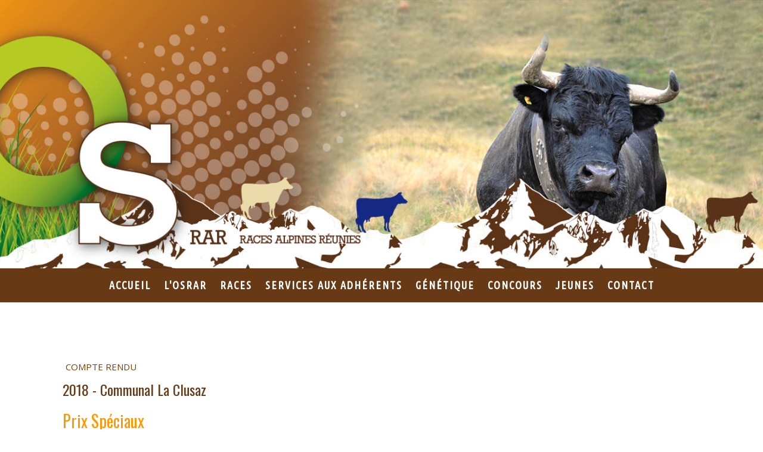

--- FILE ---
content_type: text/html; charset=UTF-8
request_url: https://www.osrar.fr/2018/09/16/communal-la-clusaz-2018/
body_size: 18701
content:
<!DOCTYPE html>
<html lang="fr-FR"><head>
    <meta charset="utf-8"/>
    <link rel="dns-prefetch preconnect" href="https://u.jimcdn.com/" crossorigin="anonymous"/>
<link rel="dns-prefetch preconnect" href="https://assets.jimstatic.com/" crossorigin="anonymous"/>
<link rel="dns-prefetch preconnect" href="https://image.jimcdn.com" crossorigin="anonymous"/>
<link rel="dns-prefetch preconnect" href="https://fonts.jimstatic.com" crossorigin="anonymous"/>
<meta name="viewport" content="width=device-width, initial-scale=1"/>
<meta http-equiv="X-UA-Compatible" content="IE=edge"/>
<meta name="description" content=""/>
<meta name="robots" content="index, follow, archive"/>
<meta property="st:section" content=""/>
<meta name="generator" content="Jimdo Creator"/>
<meta name="twitter:title" content="2018 - Communal La Clusaz"/>
<meta name="twitter:description" content="Date : Dimanche 16 Septembre 2018 Lieu : La Clusaz, 74 Juge(s) : Marie Fontaine, Philippe Missillier, Romain Roux"/>
<meta name="twitter:card" content="summary_large_image"/>
<meta property="og:url" content="https://www.osrar.fr/2018/09/16/communal-la-clusaz-2018/"/>
<meta property="og:title" content="2018 - Communal La Clusaz"/>
<meta property="og:description" content="Date : Dimanche 16 Septembre 2018 Lieu : La Clusaz, 74 Juge(s) : Marie Fontaine, Philippe Missillier, Romain Roux"/>
<meta property="og:type" content="article"/>
<meta property="og:locale" content="fr_FR"/>
<meta property="og:site_name" content="OSRAR - OS Races Alpines Réunies"/>
<meta name="twitter:image" content="https://image.jimcdn.com/app/cms/image/transf/dimension=1920x10000:format=jpg/path/sd2418cfb60691a39/image/ic9267e671e9e4de1/version/1587119073/image.jpg"/>
<meta property="og:image" content="https://image.jimcdn.com/app/cms/image/transf/dimension=1920x10000:format=jpg/path/sd2418cfb60691a39/image/ic9267e671e9e4de1/version/1587119073/image.jpg"/>
<meta property="og:image:width" content="1920"/>
<meta property="og:image:height" content="1440"/>
<meta property="og:image:secure_url" content="https://image.jimcdn.com/app/cms/image/transf/dimension=1920x10000:format=jpg/path/sd2418cfb60691a39/image/ic9267e671e9e4de1/version/1587119073/image.jpg"/>
<meta property="article:published_time" content="2018-09-16 12:22:00"/>
<meta property="article:tag" content="Concours"/>
<meta property="article:tag" content="2018"/>
<meta property="article:tag" content="Abondance"/><title>2018 - Communal La Clusaz - OSRAR - OS Races Alpines Réunies</title>
<link rel="shortcut icon" href="https://u.jimcdn.com/cms/o/sd2418cfb60691a39/img/favicon.png?t=1586329203"/>
    <link rel="alternate" type="application/rss+xml" title="Blog" href="https://www.osrar.fr/rss/blog"/>    
<link rel="canonical" href="https://www.osrar.fr/2018/09/16/communal-la-clusaz-2018/"/>

        <script src="https://assets.jimstatic.com/ckies.js.7c38a5f4f8d944ade39b.js"></script>

        <script src="https://assets.jimstatic.com/cookieControl.js.b05bf5f4339fa83b8e79.js"></script>
    <script>window.CookieControlSet.setToNormal();</script>

    <style>html,body{margin:0}.hidden{display:none}.n{padding:5px}#cc-website-title a {text-decoration: none}.cc-m-image-align-1{text-align:left}.cc-m-image-align-2{text-align:right}.cc-m-image-align-3{text-align:center}</style>

        <link href="https://u.jimcdn.com/cms/o/sd2418cfb60691a39/layout/dm_343b05f345e31061aa1d7309c2362bd6/css/layout.css?t=1589273187" rel="stylesheet" type="text/css" id="jimdo_layout_css"/>
<script>     /* <![CDATA[ */     /*!  loadCss [c]2014 @scottjehl, Filament Group, Inc.  Licensed MIT */     window.loadCSS = window.loadCss = function(e,n,t){var r,l=window.document,a=l.createElement("link");if(n)r=n;else{var i=(l.body||l.getElementsByTagName("head")[0]).childNodes;r=i[i.length-1]}var o=l.styleSheets;a.rel="stylesheet",a.href=e,a.media="only x",r.parentNode.insertBefore(a,n?r:r.nextSibling);var d=function(e){for(var n=a.href,t=o.length;t--;)if(o[t].href===n)return e.call(a);setTimeout(function(){d(e)})};return a.onloadcssdefined=d,d(function(){a.media=t||"all"}),a};     window.onloadCSS = function(n,o){n.onload=function(){n.onload=null,o&&o.call(n)},"isApplicationInstalled"in navigator&&"onloadcssdefined"in n&&n.onloadcssdefined(o)}     /* ]]> */ </script>     <script>
// <![CDATA[
onloadCSS(loadCss('https://assets.jimstatic.com/web.css.cba479cb7ca5b5a1cac2a1ff8a34b9db.css') , function() {
    this.id = 'jimdo_web_css';
});
// ]]>
</script>
<link href="https://assets.jimstatic.com/web.css.cba479cb7ca5b5a1cac2a1ff8a34b9db.css" rel="preload" as="style"/>
<noscript>
<link href="https://assets.jimstatic.com/web.css.cba479cb7ca5b5a1cac2a1ff8a34b9db.css" rel="stylesheet"/>
</noscript>
    <script>
    //<![CDATA[
        var jimdoData = {"isTestserver":false,"isLcJimdoCom":false,"isJimdoHelpCenter":false,"isProtectedPage":false,"cstok":"b84f31b648b7a49dd62b3c88700234c1df53fa68","cacheJsKey":"7093479d026ccfbb48d2a101aeac5fbd70d2cc12","cacheCssKey":"7093479d026ccfbb48d2a101aeac5fbd70d2cc12","cdnUrl":"https:\/\/assets.jimstatic.com\/","minUrl":"https:\/\/assets.jimstatic.com\/app\/cdn\/min\/file\/","authUrl":"https:\/\/a.jimdo.com\/","webPath":"https:\/\/www.osrar.fr\/","appUrl":"https:\/\/a.jimdo.com\/","cmsLanguage":"fr_FR","isFreePackage":false,"mobile":false,"isDevkitTemplateUsed":true,"isTemplateResponsive":true,"websiteId":"sd2418cfb60691a39","pageId":3224721825,"packageId":3,"shop":{"deliveryTimeTexts":{"1":"1 \u00e0 3 jours de d\u00e9lai de livraison","2":"3 \u00e0 5 jours de d\u00e9lai de livraison","3":"5 \u00e0 8 jours de d\u00e9lai de livraison"},"checkoutButtonText":"Paiement","isReady":false,"currencyFormat":{"pattern":"#,##0.00 \u00a4","convertedPattern":"#,##0.00 $","symbols":{"GROUPING_SEPARATOR":".","DECIMAL_SEPARATOR":",","CURRENCY_SYMBOL":"\u20ac"}},"currencyLocale":"de_DE"},"tr":{"gmap":{"searchNotFound":"L'adresse entr\u00e9e n'a pu \u00eatre trouv\u00e9e. ","routeNotFound":"L'itin\u00e9raire n'a pas pu \u00eatre calcul\u00e9. Raisons possibles: l'adresse de d\u00e9part n'est pas assez pr\u00e9cise ou trop \u00e9loign\u00e9e de l'adresse d'arriv\u00e9e."},"shop":{"checkoutSubmit":{"next":"\u00c9tape suivante","wait":"Attendez s'il vous pla\u00eet"},"paypalError":"Une erreur est intervenue. Veuillez r\u00e9essayer !","cartBar":"Panier d'achat","maintenance":"Cette e-boutique est indisponible pour le moment. Veuillez r\u00e9essayer plus tard.","addToCartOverlay":{"productInsertedText":"L'article a \u00e9t\u00e9 ajout\u00e9 au panier.","continueShoppingText":"Continuer les achats","reloadPageText":"Charger \u00e0 nouveau"},"notReadyText":"Cette e-boutique n'est pas encore compl\u00e8te.","numLeftText":"Plus de {:num} exemplaires de cet article ne sont  pas disponibles pour le moment.","oneLeftText":"Seulement un exemplaire de cet article est disponible."},"common":{"timeout":"Un probl\u00e8me est survenu. L'action demand\u00e9e a \u00e9t\u00e9 annul\u00e9e. Veuillez r\u00e9essayer dans quelques minutes."},"form":{"badRequest":"Une erreur est survenue. Les donn\u00e9es n'ont pas pu \u00eatre transmises. Veuillez essayer \u00e0 nouveau. "}},"jQuery":"jimdoGen002","isJimdoMobileApp":false,"bgConfig":{"id":261540825,"type":"slideshow","options":{"fixed":true,"speed":0},"images":[{"id":10921121125,"url":"https:\/\/image.jimcdn.com\/app\/cms\/image\/transf\/none\/path\/sd2418cfb60691a39\/backgroundarea\/i5910e4e83c3a4aa6\/version\/1589273187\/image.jpg","altText":""},{"id":10921121225,"url":"https:\/\/image.jimcdn.com\/app\/cms\/image\/transf\/none\/path\/sd2418cfb60691a39\/backgroundarea\/i807c87e7791d5511\/version\/1589273187\/image.jpg","altText":""},{"id":10921121325,"url":"https:\/\/image.jimcdn.com\/app\/cms\/image\/transf\/none\/path\/sd2418cfb60691a39\/backgroundarea\/ic38e7b9dc9736ac4\/version\/1589273188\/image.jpg","altText":""}]},"bgFullscreen":false,"responsiveBreakpointLandscape":767,"responsiveBreakpointPortrait":480,"copyableHeadlineLinks":false,"tocGeneration":false,"googlemapsConsoleKey":false,"loggingForAnalytics":false,"loggingForPredefinedPages":false,"isFacebookPixelIdEnabled":false,"userAccountId":"1685cb0c-6dcb-4519-9864-6275dbe78c5d"};
    // ]]>
</script>

     <script> (function(window) { 'use strict'; var regBuff = window.__regModuleBuffer = []; var regModuleBuffer = function() { var args = [].slice.call(arguments); regBuff.push(args); }; if (!window.regModule) { window.regModule = regModuleBuffer; } })(window); </script>
    <script src="https://assets.jimstatic.com/web.js.24f3cfbc36a645673411.js" async="true"></script>
    <script src="https://assets.jimstatic.com/at.js.62588d64be2115a866ce.js"></script>
<meta name="google-site-verification" content="JyClrFk4HDhD11QooRbu_34ZYQV30jytYVbjYq5PBkE"/>

<script src="https://ajax.googleapis.com/ajax/libs/jquery/2.2.4/jquery.min.js"></script>

<script src="https://u.jimcdn.com/cms/o/sd2328d691f491b7c/userlayout/js/zodiac-jimdo-4-0.js?t=1580549489" async="true" type="text/javascript"></script>
<link href="https://u.jimcdn.com/cms/o/sd2328d691f491b7c/userlayout/css/zodiac-jimdo-4-0.css?t=1580816005" rel="stylesheet" type="text/css"/>
<link rel="stylesheet" href="https://maxcdn.bootstrapcdn.com/font-awesome/4.7.0/css/font-awesome.min.css" type="text/css"/>

<style type="text/css">
/*<![CDATA[*/
.bg-primary {
    background:#5580ff!important;
}
.bg-secondary {
    background:#ff8a73!important;
}
.bg-secondary2 {
    background:#a6bf32!important;
}
.bg-secondary3 {
    background:#f39c12!important;
}
#cc-inner .j-formnew input[type='submit'],#cc-inner .hs-button {
    padding:18px 45px;
}
/*]]>*/
</style>


<style type="text/css">
/*<![CDATA[*/
.datetime {
display: none;
}
/*]]>*/
</style>


<style type="text/css">
/*<![CDATA[*/
.postmeta {
display: none;
}
/*]]>*/
</style>


<style type="text/css">
/*<![CDATA[*/
.category {
display: none;
}
/*]]>*/
</style>


<style type="text/css">
/*<![CDATA[*/
/* Enlever X commentaires */
.blogselection .comment {display: none !important;}
/*]]>*/
</style>


<style type="text/css">
/*<![CDATA[*/
/* Enlever la date du blog */
.datetime dt-style0 dt-alignment-right {display: none !important;} .datetime-inner {display: none !important;}
/*]]>*/
</style>


<style type="text/css">
/*<![CDATA[*/
/* Les tags */
.j-blog-post--tag {
color: #ffffff !important;
background: #f39c12; /* couleur de fond orange */
font-weight: bold;
padding: 8px;
border-radius: 3px;
}
/*]]>*/
</style>


<style type="text/css">
/*<![CDATA[*/
/* Enlever les virgules entre les tags */
.j-blog-post--tag {visibility: visible;}
.j-blog-post--tags-wrapper {visibility: hidden;}
.j-blog-post--tags-label {visibility: visible;}
/*]]>*/
</style>


<style type="text/css">
/*<![CDATA[*/
/* Effet image Juges */
.view {
    width: 300px;
    height: 400px;
    margin: 0px;
    float: left;
    border: 1px solid #f4f5f9;
    overflow: hidden;
    position: relative;
    text-align: left;
    box-shadow: 1px 1px 1px 1px rgba(0, 0, 0, .2);
    cursor: default;
    background: #fff url(../images/bgimg.jpg) no-repeat center center
}

.view .mask, .view .content {
    width: 300px;
    height: 400px;
    position: absolute;
    overflow: hidden;
    top: 0;
    left: 0
}

.view img {
    display: block;
    position: relative
}

.view h2 {
    text-transform: uppercase;
    color: #fff;
    text-align: center;
    position: relative;
    font-size: 14px;
    padding: 0px;
    background: rgba(0, 0, 0, 0.8);
    margin: 0px 0 0 0
}

.view p {
    font-family: Georgia, serif;
    font-style: italic;
    font-size: 14px;
    position: relative;
    color: #fff;
    padding: 10px 20px 20px;
    text-align: center
}

.view a.info {
    display: inline-block;
    text-decoration: none;
    padding: 10px 3px;
    background: #000;
    color: #fff;
    text-transform: uppercase;
    box-shadow: 0 0 0px #000
}

.view-fifth .mask { 
        background-color: rgba(234,221,200,0.3);
/* Par défaut le contenant du texte est décalé vers la gauche*/
        transform: translateX(-300px);
        opacity: 1;
        transition: all 0.4s ease-in-out; 
}

.view-fifth h2{
    background: rgba(255, 255, 255, 0.5);
    color: #000;
    box-shadow: 0px 0px 0px rgba(159, 141, 140, 0.5);

}
.view-fifth p{
    opacity: 0;
    color: #333;
    transition: all 0.2s linear;
}

 /* ci-après, le style au survol (:hover) des éléments */
.view a.info:hover {
    box-shadow: 0 0 0px #000
}

/* transition, transform et delay sont les propriétés qui "rendent" les animations. Elles ont de nombreuses variantes. Ici, on décrit le mouvement, sa courbe de vitesse*/
.view-fifth img {
        transition: all 0.3s ease-in-out; 
}
/* Au survol, le contenant du texte se trouve aligné sur l'image*/
.view-fifth:hover .mask { 
        transform: translateX(0px);
}                                               
/* Au survol, l'image est repoussée vers la droite*/
.view-fifth:hover img { 
        transform: translateX(300px);
        transition-delay: 0.1s;
}
.view-fifth:hover p{
    opacity: 1;
    transition-delay: 0.4s;
}
/*]]>*/
</style>

    
</head>

<body class="body cc-page cc-page-blog j-m-gallery-styles j-m-video-styles j-m-hr-styles j-m-header-styles j-m-text-styles j-m-emotionheader-styles j-m-htmlCode-styles j-m-rss-styles j-m-form-styles-disabled j-m-table-styles j-m-textWithImage-styles j-m-downloadDocument-styles j-m-imageSubtitle-styles j-m-flickr-styles j-m-googlemaps-styles j-m-blogSelection-styles-disabled j-m-comment-styles-disabled j-m-jimdo-styles j-m-profile-styles j-m-guestbook-styles j-m-promotion-styles j-m-twitter-styles j-m-hgrid-styles j-m-shoppingcart-styles j-m-catalog-styles j-m-product-styles-disabled j-m-facebook-styles j-m-sharebuttons-styles j-m-formnew-styles-disabled j-m-callToAction-styles j-m-turbo-styles j-m-spacing-styles j-m-googleplus-styles j-m-dummy-styles j-m-search-styles j-m-booking-styles j-m-socialprofiles-styles j-footer-styles cc-pagemode-default cc-content-parent" id="page-3224721825">

<div id="cc-inner" class="cc-content-parent">
  <!-- _main-sass -->
  <input type="checkbox" id="jtpl-navigation__checkbox" class="jtpl-navigation__checkbox"/><div class="jtpl-main cc-content-parent">

    <!-- _background-area.sass -->
    <div class="jtpl-background-area" background-area="fullscreen"></div>
    <!-- END _background-area.sass -->

    <!-- _cart.sass -->
    <div class="jtpl-cart">
      
    </div>
    <!-- END _cart.sass -->

    <!-- _header.sass -->
    <div class="jtpl-header" background-area="stripe" background-area-default="">
      <header class="jtpl-header__inner"><div class="jtpl-logo">
          
        </div>
        <div class="jtpl-title">
          
        </div>
      </header>
</div>
    <!-- END _header.sass -->

    <!-- _mobile-navigation.sass -->
    <div class="jtpl-mobile-topbar navigation-colors navigation-colors--transparency">
      <label for="jtpl-navigation__checkbox" class="jtpl-navigation__label navigation-colors__menu-icon">
        <span class="jtpl-navigation__borders navigation-colors__menu-icon"></span>
      </label>
    </div>
    <div class="jtpl-mobile-navigation navigation-colors navigation-colors--transparency">
      <div data-container="navigation"><div class="j-nav-variant-nested"><ul class="cc-nav-level-0 j-nav-level-0"><li id="cc-nav-view-3225913125" class="jmd-nav__list-item-0"><a href="/" data-link-title="accueil">accueil</a></li><li id="cc-nav-view-3282660225" class="jmd-nav__list-item-0 j-nav-has-children"><a href="/l-osrar/" data-link-title="l'osrar">l'osrar</a><span data-navi-toggle="cc-nav-view-3282660225" class="jmd-nav__toggle-button"></span><ul class="cc-nav-level-1 j-nav-level-1"><li id="cc-nav-view-3313796425" class="jmd-nav__list-item-1"><a href="/l-osrar/conseil-d-administration-de-l-osrar/" data-link-title="Conseil d'administration de l'OSRAR">Conseil d'administration de l'OSRAR</a></li><li id="cc-nav-view-3313796625" class="jmd-nav__list-item-1 j-nav-has-children"><a href="/l-osrar/les-commissions/" data-link-title="Les commissions">Les commissions</a><span data-navi-toggle="cc-nav-view-3313796625" class="jmd-nav__toggle-button"></span><ul class="cc-nav-level-2 j-nav-level-2"><li id="cc-nav-view-3313797325" class="jmd-nav__list-item-2"><a href="/l-osrar/les-commissions/commission-génétique/" data-link-title="Commission Génétique">Commission Génétique</a></li></ul></li></ul></li><li id="cc-nav-view-3203424025" class="jmd-nav__list-item-0 j-nav-has-children"><a href="/races-bovines-alpines/" data-link-title="races">races</a><span data-navi-toggle="cc-nav-view-3203424025" class="jmd-nav__toggle-button"></span><ul class="cc-nav-level-1 j-nav-level-1"><li id="cc-nav-view-3203425025" class="jmd-nav__list-item-1 j-nav-has-children"><a href="/abondance/" data-link-title="Abondance">Abondance</a><span data-navi-toggle="cc-nav-view-3203425025" class="jmd-nav__toggle-button"></span><ul class="cc-nav-level-2 j-nav-level-2"><li id="cc-nav-view-3225452525" class="jmd-nav__list-item-2"><a href="/abondance/historique/" data-link-title="historique">historique</a></li><li id="cc-nav-view-3203425525" class="jmd-nav__list-item-2"><a href="/races/abondance/standard-de-la-race/" data-link-title="standard de la race">standard de la race</a></li><li id="cc-nav-view-3277141725" class="jmd-nav__list-item-2"><a href="/abondance/international/" data-link-title="international">international</a></li><li id="cc-nav-view-3203425725" class="jmd-nav__list-item-2"><a href="/races/abondance/atouts-de-la-race/" data-link-title="atouts de la race">atouts de la race</a></li><li id="cc-nav-view-3203425625" class="jmd-nav__list-item-2"><a href="/races/abondance/localisation/" data-link-title="localisation">localisation</a></li><li id="cc-nav-view-3203425825" class="jmd-nav__list-item-2"><a href="/races/abondance/chiffres-stats/" data-link-title="chiffres &amp; stats">chiffres &amp; stats</a></li></ul></li><li id="cc-nav-view-3203425125" class="jmd-nav__list-item-1 j-nav-has-children"><a href="/villarde/" data-link-title="Villard-de-Lans">Villard-de-Lans</a><span data-navi-toggle="cc-nav-view-3203425125" class="jmd-nav__toggle-button"></span><ul class="cc-nav-level-2 j-nav-level-2"><li id="cc-nav-view-3225456425" class="jmd-nav__list-item-2"><a href="/villarde/historique/" data-link-title="historique">historique</a></li><li id="cc-nav-view-3203432225" class="jmd-nav__list-item-2"><a href="/races/villarde/standard-de-la-race/" data-link-title="standard de la race">standard de la race</a></li><li id="cc-nav-view-3203432425" class="jmd-nav__list-item-2"><a href="/races/villarde/atouts-de-la-race/" data-link-title="atouts de la race">atouts de la race</a></li><li id="cc-nav-view-3203432725" class="jmd-nav__list-item-2"><a href="/races/villarde/localisation/" data-link-title="localisation">localisation</a></li><li id="cc-nav-view-3222352525" class="jmd-nav__list-item-2"><a href="/races/villarde/chiffres-stats/" data-link-title="chiffres &amp; stats">chiffres &amp; stats</a></li><li id="cc-nav-view-3222363325" class="jmd-nav__list-item-2"><a href="/villarde/graines-d-eleveurs/" data-link-title="graines d'eleveurs">graines d'eleveurs</a></li><li id="cc-nav-view-3306959825" class="jmd-nav__list-item-2"><a href="/villarde/fete-du-bleu/" data-link-title="FETE DU BLEU">FETE DU BLEU</a></li></ul></li><li id="cc-nav-view-3203425225" class="jmd-nav__list-item-1 j-nav-has-children"><a href="/herens/" data-link-title="Hérens">Hérens</a><span data-navi-toggle="cc-nav-view-3203425225" class="jmd-nav__toggle-button"></span><ul class="cc-nav-level-2 j-nav-level-2"><li id="cc-nav-view-3225459525" class="jmd-nav__list-item-2"><a href="/herens/historique/" data-link-title="historique">historique</a></li><li id="cc-nav-view-3203432325" class="jmd-nav__list-item-2"><a href="/herens/standard-de-la-race/" data-link-title="standard de la race">standard de la race</a></li><li id="cc-nav-view-3203432625" class="jmd-nav__list-item-2"><a href="/herens/atouts-de-la-race/" data-link-title="atouts de la race">atouts de la race</a></li><li id="cc-nav-view-3203432825" class="jmd-nav__list-item-2"><a href="/herens/localisation/" data-link-title="localisation">localisation</a></li><li id="cc-nav-view-3226422225" class="jmd-nav__list-item-2"><a href="/herens/chiffres-stats/" data-link-title="chiffres &amp; stats">chiffres &amp; stats</a></li></ul></li></ul></li><li id="cc-nav-view-3306749825" class="jmd-nav__list-item-0 j-nav-has-children"><a href="/services-aux-adhérents-1/" data-link-title="Services aux adhérents">Services aux adhérents</a><span data-navi-toggle="cc-nav-view-3306749825" class="jmd-nav__toggle-button"></span><ul class="cc-nav-level-1 j-nav-level-1"><li id="cc-nav-view-3203440525" class="jmd-nav__list-item-1"><a href="/adherents/" data-link-title="Abondance">Abondance</a></li><li id="cc-nav-view-3306749425" class="jmd-nav__list-item-1 j-nav-has-children"><a href="/services-aux-adhérents-1/herens/" data-link-title="Herens">Herens</a><span data-navi-toggle="cc-nav-view-3306749425" class="jmd-nav__toggle-button"></span><ul class="cc-nav-level-2 j-nav-level-2"><li id="cc-nav-view-3316638025" class="jmd-nav__list-item-2"><a href="/services-aux-adhérents-1/herens/eleveurs-de-race-hérens/" data-link-title="Eleveurs de race Hérens">Eleveurs de race Hérens</a></li><li id="cc-nav-view-3316637925" class="jmd-nav__list-item-2"><a href="/services-aux-adhérents-1/herens/offres-de-services-en-race-herens/" data-link-title="Offres de services en race Herens">Offres de services en race Herens</a></li></ul></li><li id="cc-nav-view-3306749525" class="jmd-nav__list-item-1"><a href="/services-aux-adhérents-1/villard-de-lans/" data-link-title="Villard-de-Lans">Villard-de-Lans</a></li></ul></li><li id="cc-nav-view-3203424225" class="jmd-nav__list-item-0 j-nav-has-children"><a href="/offre-genetique-vaches-taureaux/" data-link-title="génétique">génétique</a><span data-navi-toggle="cc-nav-view-3203424225" class="jmd-nav__toggle-button"></span><ul class="cc-nav-level-1 j-nav-level-1"><li id="cc-nav-view-3203436125" class="jmd-nav__list-item-1 j-nav-has-children"><a href="/offre-genetique-vaches-taureaux/abondance/" data-link-title="abondance">abondance</a><span data-navi-toggle="cc-nav-view-3203436125" class="jmd-nav__toggle-button"></span><ul class="cc-nav-level-2 j-nav-level-2"><li id="cc-nav-view-3319558725" class="jmd-nav__list-item-2"><a href="/offre-genetique-vaches-taureaux/abondance/offre-génétique-2025-2026/" data-link-title="offre génétique  2025/2026">offre génétique  2025/2026</a></li><li id="cc-nav-view-3232830225" class="jmd-nav__list-item-2"><a href="/offre-genetique-vaches-taureaux/abondance/taureaux-index-et-lignées/" data-link-title="taureaux : Index et lignées">taureaux : Index et lignées</a></li><li id="cc-nav-view-3226241025" class="jmd-nav__list-item-2"><a href="/offre-genetique-vaches-taureaux/abondance/palmares-vaches/" data-link-title="palmares vaches">palmares vaches</a></li><li id="cc-nav-view-3226459625" class="jmd-nav__list-item-2"><a href="/offre-genetique-vaches-taureaux/abondance/palmares-elevages/" data-link-title="palmares elevages">palmares elevages</a></li><li id="cc-nav-view-3313979525" class="jmd-nav__list-item-2"><a href="/offre-genetique-vaches-taureaux/abondance/schéma-de-sélection/" data-link-title="schéma de sélection">schéma de sélection</a></li></ul></li><li id="cc-nav-view-3203437725" class="jmd-nav__list-item-1 j-nav-has-children"><a href="/offre-genetique-vaches-taureaux/herens/" data-link-title="Herens">Herens</a><span data-navi-toggle="cc-nav-view-3203437725" class="jmd-nav__toggle-button"></span><ul class="cc-nav-level-2 j-nav-level-2"><li id="cc-nav-view-3225623125" class="jmd-nav__list-item-2"><a href="/offre-genetique-vaches-taureaux/herens/taureaux-retenus-par-la-cor-herens-2024-2025/" data-link-title="taureaux retenus par la cor herens 2024-2025">taureaux retenus par la cor herens 2024-2025</a></li><li id="cc-nav-view-3225627725" class="jmd-nav__list-item-2"><a href="/offre-genetique-vaches-taureaux/herens/partenaires-suisse-et-italien/" data-link-title="partenaires suisse et italien">partenaires suisse et italien</a></li><li id="cc-nav-view-3276250425" class="jmd-nav__list-item-2"><a href="/offre-genetique-vaches-taureaux/herens/classification-pointage/" data-link-title="classification -pointage">classification -pointage</a></li></ul></li><li id="cc-nav-view-3203436525" class="jmd-nav__list-item-1 j-nav-has-children"><a href="/offre-genetique-vaches-taureaux/villard-de-lans/" data-link-title="Villard-de-Lans">Villard-de-Lans</a><span data-navi-toggle="cc-nav-view-3203436525" class="jmd-nav__toggle-button"></span><ul class="cc-nav-level-2 j-nav-level-2"><li id="cc-nav-view-3302639425" class="jmd-nav__list-item-2"><a href="/offre-genetique-vaches-taureaux/villard-de-lans/lignees/" data-link-title="lignees">lignees</a></li><li id="cc-nav-view-3225639725" class="jmd-nav__list-item-2"><a href="/offre-genetique-vaches-taureaux/villard-de-lans/les-performances-laitieres/" data-link-title="les performances laitieres">les performances laitieres</a></li><li id="cc-nav-view-3306439525" class="jmd-nav__list-item-2"><a href="/offre-genetique-vaches-taureaux/villard-de-lans/les-pointages/" data-link-title="les pointages">les pointages</a></li><li id="cc-nav-view-3226243225" class="jmd-nav__list-item-2"><a href="/offre-genetique-vaches-taureaux/villard-de-lans/offre-genetique/" data-link-title="offre genetique">offre genetique</a></li></ul></li></ul></li><li id="cc-nav-view-3226380125" class="jmd-nav__list-item-0 j-nav-has-children"><a href="/recherche-concours-races-bovines-alpines/" data-link-title="concours">concours</a><span data-navi-toggle="cc-nav-view-3226380125" class="jmd-nav__toggle-button"></span><ul class="cc-nav-level-1 j-nav-level-1"><li id="cc-nav-view-3203433625" class="jmd-nav__list-item-1"><a href="/recherche-concours-races-bovines-alpines/concours-vidéo-2025/" data-link-title="Concours vidéo 2025">Concours vidéo 2025</a></li><li id="cc-nav-view-3309921625" class="jmd-nav__list-item-1"><a href="/recherche-concours-races-bovines-alpines/les-prochains-concours/" data-link-title="Les prochains concours">Les prochains concours</a></li><li id="cc-nav-view-3297955725" class="jmd-nav__list-item-1"><a href="/recherche-concours-races-bovines-alpines/cournon-2025/" data-link-title="Cournon  2025">Cournon  2025</a></li><li id="cc-nav-view-3225852425" class="jmd-nav__list-item-1"><a href="/recherche-concours-races-bovines-alpines/paris-2026/" data-link-title="Paris 2026">Paris 2026</a></li><li id="cc-nav-view-3297062325" class="jmd-nav__list-item-1 j-nav-has-children"><a href="/recherche-concours-races-bovines-alpines/vaches-en-piste/" data-link-title="Vaches en Piste !">Vaches en Piste !</a><span data-navi-toggle="cc-nav-view-3297062325" class="jmd-nav__toggle-button"></span><ul class="cc-nav-level-2 j-nav-level-2"><li id="cc-nav-view-3302640025" class="jmd-nav__list-item-2"><a href="/recherche-concours-races-bovines-alpines/vaches-en-piste/abondance-miss-national-interdépartemental-73-74/" data-link-title="ABONDANCE : Miss National + interdépartemental 73/74">ABONDANCE : Miss National + interdépartemental 73/74</a></li><li id="cc-nav-view-3303893625" class="jmd-nav__list-item-2"><a href="/recherche-concours-races-bovines-alpines/vaches-en-piste/villard-de-lans/" data-link-title="VILLARD DE LANS">VILLARD DE LANS</a></li><li id="cc-nav-view-3302639925" class="jmd-nav__list-item-2"><a href="/recherche-concours-races-bovines-alpines/vaches-en-piste/jeunes-meneurs/" data-link-title="JEUNES MENEURS">JEUNES MENEURS</a></li><li id="cc-nav-view-3302639625" class="jmd-nav__list-item-2"><a href="/recherche-concours-races-bovines-alpines/vaches-en-piste/national-abondance-2023-palmarès/" data-link-title="NATIONAL ABONDANCE 2023 Palmarès">NATIONAL ABONDANCE 2023 Palmarès</a></li></ul></li><li id="cc-nav-view-3314580625" class="jmd-nav__list-item-1"><a href="/recherche-concours-races-bovines-alpines/concours-génisses-abondance-de-demain/" data-link-title="Concours génisses Abondance de Demain">Concours génisses Abondance de Demain</a></li><li id="cc-nav-view-3224120525" class="jmd-nav__list-item-1"><a href="/recherche-concours-races-bovines-alpines/juges/" data-link-title="Juges">Juges</a></li></ul></li><li id="cc-nav-view-3259820825" class="jmd-nav__list-item-0 j-nav-has-children"><a href="/jeunes/" data-link-title="jeunes">jeunes</a><span data-navi-toggle="cc-nav-view-3259820825" class="jmd-nav__toggle-button"></span><ul class="cc-nav-level-1 j-nav-level-1"><li id="cc-nav-view-3259825525" class="jmd-nav__list-item-1"><a href="/jeunes/groupe-jeunes/" data-link-title="groupe jeunes">groupe jeunes</a></li><li id="cc-nav-view-3203438725" class="jmd-nav__list-item-1 j-nav-has-children"><a href="/jeunes/centres-de-formation/" data-link-title="centres de formation">centres de formation</a><span data-navi-toggle="cc-nav-view-3203438725" class="jmd-nav__toggle-button"></span><ul class="cc-nav-level-2 j-nav-level-2"><li id="cc-nav-view-3225856025" class="jmd-nav__list-item-2"><a href="/jeunes/centres-de-formation/eplefpa-contamine-sur-arve/" data-link-title="EPLEFPA contamine-sur-arve">EPLEFPA contamine-sur-arve</a></li><li id="cc-nav-view-3225857625" class="jmd-nav__list-item-2"><a href="/jeunes/centres-de-formation/lycee-agricole-des-hautes-alpes/" data-link-title="lycee agricole des hautes alpes">lycee agricole des hautes alpes</a></li><li id="cc-nav-view-3225859025" class="jmd-nav__list-item-2"><a href="/jeunes/centres-de-formation/eplefpa-rochefort-montagne/" data-link-title="EPLEFPA rochefort montagne">EPLEFPA rochefort montagne</a></li><li id="cc-nav-view-3225856225" class="jmd-nav__list-item-2"><a href="/jeunes/centres-de-formation/centre-d-elevage-de-poisy/" data-link-title="centre d'elevage de poisy">centre d'elevage de poisy</a></li><li id="cc-nav-view-3225860425" class="jmd-nav__list-item-2"><a href="/jeunes/centres-de-formation/mfr-les-dronieres/" data-link-title="mfr les dronieres">mfr les dronieres</a></li><li id="cc-nav-view-3225861125" class="jmd-nav__list-item-2"><a href="/jeunes/centres-de-formation/iseta/" data-link-title="iseta">iseta</a></li><li id="cc-nav-view-3225861425" class="jmd-nav__list-item-2"><a href="/jeunes/centres-de-formation/lycee-reinach/" data-link-title="lycee reinach">lycee reinach</a></li><li id="cc-nav-view-3225862525" class="jmd-nav__list-item-2"><a href="/jeunes/centres-de-formation/eplefpa-louis-mallet-saint-flour/" data-link-title="EPLEFPA louis mallet saint-flour">EPLEFPA louis mallet saint-flour</a></li><li id="cc-nav-view-3225863025" class="jmd-nav__list-item-2"><a href="/jeunes/centres-de-formation/enilv-la-roche-sur-foron/" data-link-title="enilv la roche-sur-foron">enilv la roche-sur-foron</a></li></ul></li><li id="cc-nav-view-3259825725" class="jmd-nav__list-item-1"><a href="/jeunes/graines-d-eleveurs/" data-link-title="graines d'eleveurs">graines d'eleveurs</a></li></ul></li><li id="cc-nav-view-3203424925" class="jmd-nav__list-item-0"><a href="/contact/" data-link-title="contact">contact</a></li></ul></div></div>
    </div>
    <!-- END _mobile-navigation.sass -->

    <!-- _navigation.sass -->
    <div class="jtpl-navigation">
      <div class="jtpl-navigation__main navigation-colors">
        <div class="jtpl-navigation__main--inner navigation-alignment">
          <div data-container="navigation"><div class="j-nav-variant-nested"><ul class="cc-nav-level-0 j-nav-level-0"><li id="cc-nav-view-3225913125" class="jmd-nav__list-item-0"><a href="/" data-link-title="accueil">accueil</a></li><li id="cc-nav-view-3282660225" class="jmd-nav__list-item-0 j-nav-has-children"><a href="/l-osrar/" data-link-title="l'osrar">l'osrar</a><span data-navi-toggle="cc-nav-view-3282660225" class="jmd-nav__toggle-button"></span></li><li id="cc-nav-view-3203424025" class="jmd-nav__list-item-0 j-nav-has-children"><a href="/races-bovines-alpines/" data-link-title="races">races</a><span data-navi-toggle="cc-nav-view-3203424025" class="jmd-nav__toggle-button"></span></li><li id="cc-nav-view-3306749825" class="jmd-nav__list-item-0 j-nav-has-children"><a href="/services-aux-adhérents-1/" data-link-title="Services aux adhérents">Services aux adhérents</a><span data-navi-toggle="cc-nav-view-3306749825" class="jmd-nav__toggle-button"></span></li><li id="cc-nav-view-3203424225" class="jmd-nav__list-item-0 j-nav-has-children"><a href="/offre-genetique-vaches-taureaux/" data-link-title="génétique">génétique</a><span data-navi-toggle="cc-nav-view-3203424225" class="jmd-nav__toggle-button"></span></li><li id="cc-nav-view-3226380125" class="jmd-nav__list-item-0 j-nav-has-children"><a href="/recherche-concours-races-bovines-alpines/" data-link-title="concours">concours</a><span data-navi-toggle="cc-nav-view-3226380125" class="jmd-nav__toggle-button"></span></li><li id="cc-nav-view-3259820825" class="jmd-nav__list-item-0 j-nav-has-children"><a href="/jeunes/" data-link-title="jeunes">jeunes</a><span data-navi-toggle="cc-nav-view-3259820825" class="jmd-nav__toggle-button"></span></li><li id="cc-nav-view-3203424925" class="jmd-nav__list-item-0"><a href="/contact/" data-link-title="contact">contact</a></li></ul></div></div>
        </div>
      </div>
      <div class="jtpl-navigation__sub subnavigation-colors">
        <nav class="jtpl-navigation__sub--inner navigation-alignment"><div data-container="navigation"><div class="j-nav-variant-nested"></div></div>
          <div data-container="navigation"><div class="j-nav-variant-nested"></div></div>
        </nav>
</div>
    </div>
    <!-- END _navigation.sass -->

    <!-- _content.sass -->
    <div class="jtpl-content content-options cc-content-parent">
      <div class="jtpl-content__inner cc-content-parent">
        <div id="content_area" data-container="content"><div id="content_start"></div>
        <article class="j-blog"><div class="n j-blog-meta j-blog-post--header">
    <div class="j-text j-module n">
                    <a href="https://www.osrar.fr/recherche-concours-races-bovines-alpines/compte-rendu/" class="j-blog-post--category">
                Compte rendu            </a>
                <span class="j-text j-blog-post--date">
                    </span>
    </div>
    <h1 class="j-blog-header j-blog-headline j-blog-post--headline">2018 - Communal La Clusaz</h1>
</div>
<div class="post j-blog-content">
        <div id="cc-matrix-5732751025"><div id="cc-m-18500052425" class="j-module n j-header "><h2 class="" id="cc-m-header-18500052425">Prix Spéciaux</h2></div><div id="cc-m-18500052525" class="j-module n j-hgrid ">    <div class="cc-m-hgrid-column" style="width: 31.99%;">
        <div id="cc-matrix-5732751125"><div id="cc-m-18500052625" class="j-module n j-table "><table align="" class="mceEditable" width="100%" height="100%" cellspacing="0" cellpadding="3" border="0">
    <tbody>
        <tr>
            <td style="text-align: center; background-color: #f39c12;">
                <p>
                    <span style="color: #ffffff;">Championne Avenir<br/></span>
                </p>

                <p>
                     
                </p>
            </td>
        </tr>
    </tbody>
</table></div><div id="cc-m-18500052725" class="j-module n j-imageSubtitle "><figure class="cc-imagewrapper cc-m-image-align-3">
<a href="javascript:;" rel="lightbox" data-href="https://image.jimcdn.com/app/cms/image/transf/dimension=origxorig:format=jpg/path/sd2418cfb60691a39/image/ic9267e671e9e4de1/version/1587119073/image.jpg"><img srcset="https://image.jimcdn.com/app/cms/image/transf/dimension=242x10000:format=jpg/path/sd2418cfb60691a39/image/ic9267e671e9e4de1/version/1587119073/image.jpg 242w, https://image.jimcdn.com/app/cms/image/transf/dimension=320x10000:format=jpg/path/sd2418cfb60691a39/image/ic9267e671e9e4de1/version/1587119073/image.jpg 320w, https://image.jimcdn.com/app/cms/image/transf/dimension=484x10000:format=jpg/path/sd2418cfb60691a39/image/ic9267e671e9e4de1/version/1587119073/image.jpg 484w" sizes="(min-width: 242px) 242px, 100vw" id="cc-m-imagesubtitle-image-18500052725" src="https://image.jimcdn.com/app/cms/image/transf/dimension=242x10000:format=jpg/path/sd2418cfb60691a39/image/ic9267e671e9e4de1/version/1587119073/image.jpg" alt="" class="" data-src-width="3456" data-src-height="2592" data-src="https://image.jimcdn.com/app/cms/image/transf/dimension=242x10000:format=jpg/path/sd2418cfb60691a39/image/ic9267e671e9e4de1/version/1587119073/image.jpg" data-image-id="10892800825"/></a>    

</figure>

<div class="cc-clear"></div>
<script id="cc-m-reg-18500052725">// <![CDATA[

    window.regModule("module_imageSubtitle", {"data":{"imageExists":true,"hyperlink":"","hyperlink_target":"","hyperlinkAsString":"","pinterest":"0","id":18500052725,"widthEqualsContent":"0","resizeWidth":"242","resizeHeight":182},"variant":"default","selector":"#cc-m-18500052725","id":18500052725});
// ]]>
</script></div><div id="cc-m-18500052825" class="j-module n j-text "><p style="text-align: center;">
    Lambada (Iowa/Tango)
</p>

<p style="text-align: center;">
    <strong>Earl la Ferme du Plan<br/></strong>
</p>

<p style="text-align: center;">
    <em> </em>
</p></div></div>    </div>
            <div class="cc-m-hgrid-separator" data-display="cms-only"><div></div></div>
        <div class="cc-m-hgrid-column" style="width: 31.99%;">
        <div id="cc-matrix-5732751225"><div id="cc-m-18500052925" class="j-module n j-table "><table align="" class="mceEditable" width="100%" height="100%" cellspacing="0" cellpadding="3" border="0">
    <tbody>
        <tr>
            <td style="background-color: #f39c12; text-align: center;">
                <p>
                    <span style="color: #ffffff;">Meilleure Mamelle et Championne Jeune</span>
                </p>
            </td>
        </tr>
    </tbody>
</table></div><div id="cc-m-18500053025" class="j-module n j-imageSubtitle "><figure class="cc-imagewrapper cc-m-image-align-3">
<a href="javascript:;" rel="lightbox" data-href="https://image.jimcdn.com/app/cms/image/transf/dimension=origxorig:format=jpg/path/sd2418cfb60691a39/image/i26230ad2cc6c0cc0/version/1587119121/image.jpg"><img srcset="https://image.jimcdn.com/app/cms/image/transf/dimension=242x10000:format=jpg/path/sd2418cfb60691a39/image/i26230ad2cc6c0cc0/version/1587119121/image.jpg 242w, https://image.jimcdn.com/app/cms/image/transf/dimension=320x10000:format=jpg/path/sd2418cfb60691a39/image/i26230ad2cc6c0cc0/version/1587119121/image.jpg 320w, https://image.jimcdn.com/app/cms/image/transf/dimension=484x10000:format=jpg/path/sd2418cfb60691a39/image/i26230ad2cc6c0cc0/version/1587119121/image.jpg 484w" sizes="(min-width: 242px) 242px, 100vw" id="cc-m-imagesubtitle-image-18500053025" src="https://image.jimcdn.com/app/cms/image/transf/dimension=242x10000:format=jpg/path/sd2418cfb60691a39/image/i26230ad2cc6c0cc0/version/1587119121/image.jpg" alt="" class="" data-src-width="3456" data-src-height="2592" data-src="https://image.jimcdn.com/app/cms/image/transf/dimension=242x10000:format=jpg/path/sd2418cfb60691a39/image/i26230ad2cc6c0cc0/version/1587119121/image.jpg" data-image-id="10892800925"/></a>    

</figure>

<div class="cc-clear"></div>
<script id="cc-m-reg-18500053025">// <![CDATA[

    window.regModule("module_imageSubtitle", {"data":{"imageExists":true,"hyperlink":"","hyperlink_target":"","hyperlinkAsString":"","pinterest":"0","id":18500053025,"widthEqualsContent":"0","resizeWidth":"242","resizeHeight":182},"variant":"default","selector":"#cc-m-18500053025","id":18500053025});
// ]]>
</script></div><div id="cc-m-18500053125" class="j-module n j-text "><p style="text-align: center;">
    Jonquille (Robuste/Nathan)
</p>

<p style="text-align: center;">
    <strong>Earl les Fiaux<br/></strong>
</p>

<p style="text-align: center;">
    <em> </em>
</p></div></div>    </div>
            <div class="cc-m-hgrid-separator" data-display="cms-only"><div></div></div>
        <div class="cc-m-hgrid-column last" style="width: 31.99%;">
        <div id="cc-matrix-5732751325"><div id="cc-m-18500053225" class="j-module n j-table "><table align="" class="mceEditable" width="100%" height="100%" cellspacing="0" cellpadding="3" border="0">
    <tbody>
        <tr>
            <td style="text-align: center; background-color: #f39c12;">
                <p>
                    <span style="color: #ffffff;" strong="">Meilleure Mamelle Adulte<br/></span>
                </p>

                <p>
                     
                </p>
            </td>
        </tr>
    </tbody>
</table></div><div id="cc-m-18500053325" class="j-module n j-imageSubtitle "><figure class="cc-imagewrapper cc-m-image-align-3 cc-m-width-maxed">
<a href="javascript:;" rel="lightbox" data-href="https://image.jimcdn.com/app/cms/image/transf/dimension=origxorig:format=jpg/path/sd2418cfb60691a39/image/i3cd953b0b1f8c8da/version/1587119184/image.jpg"><img srcset="https://image.jimcdn.com/app/cms/image/transf/dimension=244x10000:format=jpg/path/sd2418cfb60691a39/image/i3cd953b0b1f8c8da/version/1587119184/image.jpg 244w, https://image.jimcdn.com/app/cms/image/transf/dimension=320x10000:format=jpg/path/sd2418cfb60691a39/image/i3cd953b0b1f8c8da/version/1587119184/image.jpg 320w, https://image.jimcdn.com/app/cms/image/transf/dimension=488x10000:format=jpg/path/sd2418cfb60691a39/image/i3cd953b0b1f8c8da/version/1587119184/image.jpg 488w" sizes="(min-width: 244px) 244px, 100vw" id="cc-m-imagesubtitle-image-18500053325" src="https://image.jimcdn.com/app/cms/image/transf/dimension=244x10000:format=jpg/path/sd2418cfb60691a39/image/i3cd953b0b1f8c8da/version/1587119184/image.jpg" alt="" class="" data-src-width="3456" data-src-height="2592" data-src="https://image.jimcdn.com/app/cms/image/transf/dimension=244x10000:format=jpg/path/sd2418cfb60691a39/image/i3cd953b0b1f8c8da/version/1587119184/image.jpg" data-image-id="10892801025"/></a>    

</figure>

<div class="cc-clear"></div>
<script id="cc-m-reg-18500053325">// <![CDATA[

    window.regModule("module_imageSubtitle", {"data":{"imageExists":true,"hyperlink":"","hyperlink_target":"","hyperlinkAsString":"","pinterest":"0","id":18500053325,"widthEqualsContent":"1","resizeWidth":"244","resizeHeight":183},"variant":"default","selector":"#cc-m-18500053325","id":18500053325});
// ]]>
</script></div><div id="cc-m-18500053425" class="j-module n j-text "><p style="text-align: center;">
    Fabiola (Nathan/Itop)
</p>

<p style="text-align: center;">
    <strong>Earl la Ferme des Corbassières<br/></strong>
</p>

<p style="text-align: center;">
    <em> </em>
</p></div></div>    </div>
    
<div class="cc-m-hgrid-overlay" data-display="cms-only"></div>

<br class="cc-clear"/>

</div><div id="cc-m-18500053825" class="j-module n j-spacing ">
    <div class="cc-m-spacer" style="height: 30px;">
    
</div>

</div><div id="cc-m-18500053925" class="j-module n j-hgrid ">    <div class="cc-m-hgrid-column" style="width: 31.99%;">
        <div id="cc-matrix-5732751525"><div id="cc-m-18500054025" class="j-module n j-table "><table align="" class="mceEditable" width="100%" height="100%" cellspacing="0" cellpadding="3" border="0">
    <tbody>
        <tr>
            <td style="text-align: center; background-color: #f39c12;">
                <p>
                    <span style="color: #ffffff;" strong="">Championne Adulte<br/></span>
                </p>

                <p>
                    <span style="color: #ffffff;" strong="" mce-data-marked="1"> </span>
                </p>
            </td>
        </tr>
    </tbody>
</table></div><div id="cc-m-18500054125" class="j-module n j-imageSubtitle "><figure class="cc-imagewrapper cc-m-image-align-3">
<a href="javascript:;" rel="lightbox" data-href="https://image.jimcdn.com/app/cms/image/transf/dimension=origxorig:format=jpg/path/sd2418cfb60691a39/image/i0413cd4230ed4537/version/1587119212/image.jpg"><img srcset="https://image.jimcdn.com/app/cms/image/transf/dimension=189x10000:format=jpg/path/sd2418cfb60691a39/image/i0413cd4230ed4537/version/1587119212/image.jpg 189w, https://image.jimcdn.com/app/cms/image/transf/dimension=320x10000:format=jpg/path/sd2418cfb60691a39/image/i0413cd4230ed4537/version/1587119212/image.jpg 320w, https://image.jimcdn.com/app/cms/image/transf/dimension=378x10000:format=jpg/path/sd2418cfb60691a39/image/i0413cd4230ed4537/version/1587119212/image.jpg 378w" sizes="(min-width: 189px) 189px, 100vw" id="cc-m-imagesubtitle-image-18500054125" src="https://image.jimcdn.com/app/cms/image/transf/dimension=189x10000:format=jpg/path/sd2418cfb60691a39/image/i0413cd4230ed4537/version/1587119212/image.jpg" alt="" class="" data-src-width="3456" data-src-height="2592" data-src="https://image.jimcdn.com/app/cms/image/transf/dimension=189x10000:format=jpg/path/sd2418cfb60691a39/image/i0413cd4230ed4537/version/1587119212/image.jpg" data-image-id="10892801225"/></a>    

</figure>

<div class="cc-clear"></div>
<script id="cc-m-reg-18500054125">// <![CDATA[

    window.regModule("module_imageSubtitle", {"data":{"imageExists":true,"hyperlink":"","hyperlink_target":"","hyperlinkAsString":"","pinterest":"0","id":18500054125,"widthEqualsContent":"0","resizeWidth":"189","resizeHeight":142},"variant":"default","selector":"#cc-m-18500054125","id":18500054125});
// ]]>
</script></div><div id="cc-m-18500054225" class="j-module n j-text "><p style="text-align: center;">
    Gentiane (Nathan/Lempereur)
</p>

<p style="text-align: center;">
    <strong>Gaec la Vallée Blanche<br/></strong>
</p>

<p style="text-align: center;">
    <em> </em>
</p></div></div>    </div>
            <div class="cc-m-hgrid-separator" data-display="cms-only"><div></div></div>
        <div class="cc-m-hgrid-column" style="width: 31.99%;">
        <div id="cc-matrix-5732751625"><div id="cc-m-18500054325" class="j-module n j-table "><table align="" class="mceEditable" width="100%" height="100%" cellspacing="0" cellpadding="3" border="0">
    <tbody>
        <tr>
            <td style="text-align: center; background-color: #f39c12;">
                <p>
                    <span style="color: #ffffff;">Meilleure Fromagère<br/></span>
                </p>

                <p>
                     
                </p>
            </td>
        </tr>
    </tbody>
</table></div><div id="cc-m-18500054425" class="j-module n j-imageSubtitle "><figure class="cc-imagewrapper cc-m-image-align-3">
<a href="javascript:;" rel="lightbox" data-href="https://image.jimcdn.com/app/cms/image/transf/dimension=origxorig:format=jpg/path/sd2418cfb60691a39/image/i4050b42a12c6b41b/version/1587119242/image.jpg"><img srcset="https://image.jimcdn.com/app/cms/image/transf/dimension=189x10000:format=jpg/path/sd2418cfb60691a39/image/i4050b42a12c6b41b/version/1587119242/image.jpg 189w, https://image.jimcdn.com/app/cms/image/transf/dimension=320x10000:format=jpg/path/sd2418cfb60691a39/image/i4050b42a12c6b41b/version/1587119242/image.jpg 320w, https://image.jimcdn.com/app/cms/image/transf/dimension=378x10000:format=jpg/path/sd2418cfb60691a39/image/i4050b42a12c6b41b/version/1587119242/image.jpg 378w" sizes="(min-width: 189px) 189px, 100vw" id="cc-m-imagesubtitle-image-18500054425" src="https://image.jimcdn.com/app/cms/image/transf/dimension=189x10000:format=jpg/path/sd2418cfb60691a39/image/i4050b42a12c6b41b/version/1587119242/image.jpg" alt="" class="" data-src-width="3456" data-src-height="2592" data-src="https://image.jimcdn.com/app/cms/image/transf/dimension=189x10000:format=jpg/path/sd2418cfb60691a39/image/i4050b42a12c6b41b/version/1587119242/image.jpg" data-image-id="10892801325"/></a>    

</figure>

<div class="cc-clear"></div>
<script id="cc-m-reg-18500054425">// <![CDATA[

    window.regModule("module_imageSubtitle", {"data":{"imageExists":true,"hyperlink":"","hyperlink_target":"","hyperlinkAsString":"","pinterest":"0","id":18500054425,"widthEqualsContent":"0","resizeWidth":"189","resizeHeight":142},"variant":"default","selector":"#cc-m-18500054425","id":18500054425});
// ]]>
</script></div><div id="cc-m-18500054625" class="j-module n j-text "><p style="text-align: center;">
    Elite (Oclin/Basile)
</p>

<p style="text-align: center;">
    <strong>Gaec la Vallée Blanche<br/></strong>
</p>

<p style="text-align: center;">
    <em> </em>
</p></div></div>    </div>
            <div class="cc-m-hgrid-separator" data-display="cms-only"><div></div></div>
        <div class="cc-m-hgrid-column last" style="width: 31.99%;">
        <div id="cc-matrix-5732751725"><div id="cc-m-18500054725" class="j-module n j-table "><table align="" class="mceEditable" width="100%" height="100%" cellspacing="0" cellpadding="3" border="0">
    <tbody>
        <tr>
            <td style="text-align: center; background-color: #f39c12;">
                <p>
                    <span style="color: #ffffff;">Prix d'Ensemble<br/></span>
                </p>

                <p>
                     
                </p>
            </td>
        </tr>
    </tbody>
</table></div><div id="cc-m-18500054825" class="j-module n j-imageSubtitle "><figure class="cc-imagewrapper cc-m-image-align-3">
<a href="javascript:;" rel="lightbox" data-href="https://image.jimcdn.com/app/cms/image/transf/dimension=origxorig:format=jpg/path/sd2418cfb60691a39/image/ic5590ebe907e4f7c/version/1587119268/image.jpg"><img srcset="https://image.jimcdn.com/app/cms/image/transf/dimension=189x10000:format=jpg/path/sd2418cfb60691a39/image/ic5590ebe907e4f7c/version/1587119268/image.jpg 189w, https://image.jimcdn.com/app/cms/image/transf/dimension=320x10000:format=jpg/path/sd2418cfb60691a39/image/ic5590ebe907e4f7c/version/1587119268/image.jpg 320w, https://image.jimcdn.com/app/cms/image/transf/dimension=378x10000:format=jpg/path/sd2418cfb60691a39/image/ic5590ebe907e4f7c/version/1587119268/image.jpg 378w" sizes="(min-width: 189px) 189px, 100vw" id="cc-m-imagesubtitle-image-18500054825" src="https://image.jimcdn.com/app/cms/image/transf/dimension=189x10000:format=jpg/path/sd2418cfb60691a39/image/ic5590ebe907e4f7c/version/1587119268/image.jpg" alt="" class="" data-src-width="3456" data-src-height="2592" data-src="https://image.jimcdn.com/app/cms/image/transf/dimension=189x10000:format=jpg/path/sd2418cfb60691a39/image/ic5590ebe907e4f7c/version/1587119268/image.jpg" data-image-id="10892801625"/></a>    

</figure>

<div class="cc-clear"></div>
<script id="cc-m-reg-18500054825">// <![CDATA[

    window.regModule("module_imageSubtitle", {"data":{"imageExists":true,"hyperlink":"","hyperlink_target":"","hyperlinkAsString":"","pinterest":"0","id":18500054825,"widthEqualsContent":"0","resizeWidth":"189","resizeHeight":142},"variant":"default","selector":"#cc-m-18500054825","id":18500054825});
// ]]>
</script></div><div id="cc-m-18500054925" class="j-module n j-text "><p style="text-align: center;">
    <strong>Earl la Ferme des Corbassières<br/></strong>
</p>

<p style="text-align: center;">
    <em> </em>
</p></div></div>    </div>
    
<div class="cc-m-hgrid-overlay" data-display="cms-only"></div>

<br class="cc-clear"/>

</div><div id="cc-m-18500055225" class="j-module n j-spacing ">
    <div class="cc-m-spacer" style="height: 20px;">
    
</div>

</div><div id="cc-m-18500055325" class="j-module n j-hr ">    <hr/>
</div><div id="cc-m-18500055425" class="j-module n j-spacing ">
    <div class="cc-m-spacer" style="height: 20px;">
    
</div>

</div><div id="cc-m-18500055525" class="j-module n j-hgrid ">    <div class="cc-m-hgrid-column" style="width: 25.7%;">
        <div id="cc-matrix-5732751925"><div id="cc-m-18500055625" class="j-module n j-table "><table align="" border="0" cellspacing="0" cellpadding="3" width="100%" height="100%" class="mceEditable">
    <tbody>
        <tr>
            <td style="text-align: center; background-color: #f39c12;">
                <p>
                    <span style="color: #ffffff;" strong="">Les juges</span>
                </p>
            </td>
        </tr>
    </tbody>
</table></div><div id="cc-m-18500055725" class="j-module n j-hr ">    <hr/>
</div><div id="cc-m-18500055825" class="j-module n j-text "><p>
    Date : Dimanche 16 Septembre 2018<br/>
    Lieu : La Clusaz, 74<br/>
    Juge(s) : Marie Fontaine, Philippe Missillier, Romain Roux
</p></div></div>    </div>
            <div class="cc-m-hgrid-separator" data-display="cms-only"><div></div></div>
        <div class="cc-m-hgrid-column last" style="width: 72.29%;">
        <div id="cc-matrix-5732752025"><div id="cc-m-18500055925" class="j-module n j-text "><p style="text-align: justify;">
    En ce magnifique dimanche ensoleillé du 16 septembre, s’est déroulée la traditionnelle foire communale de La Clusaz. Le public était venu en nombre pour profiter de cette journée et de toutes les
    animations proposées. C’est une nouvelle fois près de 100 vaches de race abondance provenant de 12 élevages qui étaient venues concourir. Une preuve de la motivation des éleveurs de la commune.
    Côté résultats technique, la moyenne du concours était à 5952 kg à 35.8 de Taux Butyreux et 32.6 de Taux Protéique.<br/>
    Les exploitations auront vécu un été difficile de par la chaleur souvent étouffante et le manque d’herbe cet été. Malgré tout, les spectateurs auront pu apprécier des vaches bien conservées et
    qui se déplaçaient encore très bien, une des forces de la race Abondance. Les prix spéciaux étaient relevés et la tâche ne fût pas facile pour nos 3 juges : Marie Fontaine d’Archamps, Romain Roux
    de Nancy sur Cluses et Philippe Missilier venu du Grand Bornand. Un grand merci à eux pour leurs commentaires justes et plein de dynamisme. En catégorie jeune, Jonquille (Robuste/Nathan) qui
    s’illustra en réalisant le doublé Mamelle Championnat. En adulte 2 filles de Nathan se sont illustées, Fabiola à l’Earl la Ferme des Corbassières pour le prix de meilleure mamelle et Gentiane au
    Gaec la Vallée Blanche pour le prix de championnat adulte, 2 vaches aux qualités remarquables !<br/>
    Merci à l’ensemble de l’organisation et aux éleveurs pour la belle préparation de leurs animaux et pour le très bon déroulement de la journée.
</p></div></div>    </div>
    
<div class="cc-m-hgrid-overlay" data-display="cms-only"></div>

<br class="cc-clear"/>

</div><div id="cc-m-18500056025" class="j-module n j-hr ">    <hr/>
</div><div id="cc-m-18500056125" class="j-module n j-hgrid ">    <div class="cc-m-hgrid-column" style="width: 49%;">
        <div id="cc-matrix-5732752125"><div id="cc-m-18500070325" class="j-module n j-downloadDocument ">
        <a class="j-m-dowload" href="/app/download/18500070325/Palmares+prix+sp%C3%A9ciaux.pdf?t=1587119339" onclick="_gaq.push(['a._trackPageview', '/app/download/18500070325/Palmares+prix+sp%C3%A9ciaux.pdf']);">            <img src="https://assets.jimstatic.com/s/img/cc/icons/pdf.png" width="51" height="51" class="downloadImage" alt="Télécharger"/>
                </a>
        
    <div data-name="download-description" class="descriptionContainer">
        
        
                    <div class="cc-m-download-file">
                <div class="cc-m-download-file-name">Palmares prix spéciaux.pdf</div>
                <div class="cc-m-download-file-info">
                    <span class="cc-m-download-file-type">Document Adobe Acrobat</span>
                    <span class="cc-m-download-file-size">19.9 KB</span>
                </div>
                <div class="cc-m-download-file-link"><a href="/app/download/18500070325/Palmares+prix+sp%C3%A9ciaux.pdf?t=1587119339" onclick="_gaq.push(['a._trackPageview', '/app/download/18500070325/Palmares+prix+sp%C3%A9ciaux.pdf']);" class="cc-m-download-link">Télécharger</a></div>
            </div>
            </div>

    
    <script id="cc-m-reg-18500070325">// <![CDATA[

    window.regModule("module_downloadDocument", {"variant":"default","selector":"#cc-m-download-18500070325","id":"18500070325","showpreview":true,"fileExists":true});
// ]]>
</script></div></div>    </div>
            <div class="cc-m-hgrid-separator" data-display="cms-only"><div></div></div>
        <div class="cc-m-hgrid-column last" style="width: 49%;">
        <div id="cc-matrix-5732752225"><div id="cc-m-18500070625" class="j-module n j-downloadDocument ">
        <a class="j-m-dowload" href="/app/download/18500070625/Palmares+complet.pdf?t=1587119349" onclick="_gaq.push(['a._trackPageview', '/app/download/18500070625/Palmares+complet.pdf']);">            <img src="https://assets.jimstatic.com/s/img/cc/icons/pdf.png" width="51" height="51" class="downloadImage" alt="Télécharger"/>
                </a>
        
    <div data-name="download-description" class="descriptionContainer">
        
        
                    <div class="cc-m-download-file">
                <div class="cc-m-download-file-name">Palmares complet.pdf</div>
                <div class="cc-m-download-file-info">
                    <span class="cc-m-download-file-type">Document Adobe Acrobat</span>
                    <span class="cc-m-download-file-size">109.1 KB</span>
                </div>
                <div class="cc-m-download-file-link"><a href="/app/download/18500070625/Palmares+complet.pdf?t=1587119349" onclick="_gaq.push(['a._trackPageview', '/app/download/18500070625/Palmares+complet.pdf']);" class="cc-m-download-link">Télécharger</a></div>
            </div>
            </div>

    
    <script id="cc-m-reg-18500070625">// <![CDATA[

    window.regModule("module_downloadDocument", {"variant":"default","selector":"#cc-m-download-18500070625","id":"18500070625","showpreview":true,"fileExists":true});
// ]]>
</script></div></div>    </div>
    
<div class="cc-m-hgrid-overlay" data-display="cms-only"></div>

<br class="cc-clear"/>

</div></div>
        </div><div class="j-module n j-text j-blog-post--tags-wrapper"><span class="j-blog-post--tags--template" style="display: none;"><a class="j-blog-post--tag" href="https://www.osrar.fr/toutes-les-actualites-osrar/?tag=tagPlaceholder">tagPlaceholder</a></span><span class="j-blog-post--tags-label" style="display: inline;">Catégories : </span> <span class="j-blog-post--tags-list"><a class="j-blog-post--tag" href="https://www.osrar.fr/toutes-les-actualites-osrar/?tag=Concours">Concours</a>, <a class="j-blog-post--tag" href="https://www.osrar.fr/toutes-les-actualites-osrar/?tag=2018">2018</a>, <a class="j-blog-post--tag" href="https://www.osrar.fr/toutes-les-actualites-osrar/?tag=Abondance">Abondance</a></span></div><div class="n" id="flexsocialbuttons">
<div class="cc-sharebuttons-element cc-sharebuttons-size-32 cc-sharebuttons-style-colored cc-sharebuttons-design-square cc-sharebuttons-align-right">


    <a class="cc-sharebuttons-facebook" href="http://www.facebook.com/sharer.php?u=https://www.osrar.fr/2018/09/16/communal-la-clusaz-2018/&amp;t=2018%20-%20Communal%20La%20Clusaz" title="Facebook" target="_blank"></a>

</div>
</div></article>
        </div>
      </div>
    </div>
    <!-- END _content.sass -->

    <!-- _section-aside.sass -->
    <footer class="jtpl-section-aside sidebar-options"><div class="jtpl-section-aside__inner">
        <div data-container="sidebar"><div id="cc-matrix-5648649225"><div id="cc-m-18442054925" class="j-module n j-hgrid ">    <div class="cc-m-hgrid-column" style="width: 31.99%;">
        <div id="cc-matrix-5715670725"><div id="cc-m-18472870325" class="j-module n j-spacing ">
    <div class="cc-m-spacer" style="height: 18px;">
    
</div>

</div><div id="cc-m-18449085225" class="j-module n j-imageSubtitle "><figure class="cc-imagewrapper cc-m-image-align-3">
<img srcset="https://image.jimcdn.com/app/cms/image/transf/dimension=190x10000:format=png/path/sd2418cfb60691a39/image/i35e93adc2d24935f/version/1751381434/image.png 190w, https://image.jimcdn.com/app/cms/image/transf/dimension=320x10000:format=png/path/sd2418cfb60691a39/image/i35e93adc2d24935f/version/1751381434/image.png 320w, https://image.jimcdn.com/app/cms/image/transf/none/path/sd2418cfb60691a39/image/i35e93adc2d24935f/version/1751381434/image.png 358w" sizes="(min-width: 190px) 190px, 100vw" id="cc-m-imagesubtitle-image-18449085225" src="https://image.jimcdn.com/app/cms/image/transf/dimension=190x10000:format=png/path/sd2418cfb60691a39/image/i35e93adc2d24935f/version/1751381434/image.png" alt="" class="" data-src-width="358" data-src-height="379" data-src="https://image.jimcdn.com/app/cms/image/transf/dimension=190x10000:format=png/path/sd2418cfb60691a39/image/i35e93adc2d24935f/version/1751381434/image.png" data-image-id="10869204425"/>    

</figure>

<div class="cc-clear"></div>
<script id="cc-m-reg-18449085225">// <![CDATA[

    window.regModule("module_imageSubtitle", {"data":{"imageExists":true,"hyperlink":"","hyperlink_target":"","hyperlinkAsString":"","pinterest":"0","id":18449085225,"widthEqualsContent":"0","resizeWidth":"190","resizeHeight":202},"id":18449085225});
// ]]>
</script></div></div>    </div>
            <div class="cc-m-hgrid-separator" data-display="cms-only"><div></div></div>
        <div class="cc-m-hgrid-column" style="width: 31.99%;">
        <div id="cc-matrix-5725079025"><div id="cc-m-18449084325" class="j-module n j-text "><p>
    Organisme de Sélection Races Alpines Réunies
</p>

<p>
    Maison de l’Agriculture
</p>

<p>
    52 avenue des Iles
</p>

<p>
    B.P. 9016
</p>

<p>
    74990 Annecy cedex 9
</p>

<p>
    Tél. 04 50 88 18 35
</p>

<p>
    Email : osrar@osrar.fr
</p></div><div id="cc-m-18472848525" class="j-module n j-htmlCode "><div class="hs-social is--flex new-social small-social hs-left size-16 is-circle-solid-white is-rounded link-dark">
    <a href="https://www.facebook.com/osuerar/" target="_blank" class="fa fa-facebook fa-2x add-right-5"></a>
</div></div></div>    </div>
            <div class="cc-m-hgrid-separator" data-display="cms-only"><div></div></div>
        <div class="cc-m-hgrid-column last" style="width: 31.99%;">
        <div id="cc-matrix-5715670825"><div id="cc-m-18472871925" class="j-module n j-text "><p>
    <strong>Quelles sont les missions de l’OSUE ?</strong>
</p>

<p>
    <em>«  Les missions réglementaires de l’OSUE sont : la tenue du livre zootechnique, le contrôle de performances, le programme de sélection, l’évaluation génétique. L’OSUE les délègue ou
    les conduit en propre. Par consensus politique racial, l’OSUE gère également les services à l’éleveur, la promotion, la communication,  la recherche et développement. »</em>
</p>

<p style="text-align: right;">
    <a href="javascript:void(0);" title="osrar"><em>En savoir +</em></a>
</p></div></div>    </div>
    
<div class="cc-m-hgrid-overlay" data-display="cms-only"></div>

<br class="cc-clear"/>

</div><div id="cc-m-18380468825" class="j-module n j-htmlCode "><a href="#0" class="cd-btn"></a>
<div class="cd-panel from-left">
    <header class="cd-panel-header">
        <h2>
            Zodiac Framework v.4.0
        </h2>
        <a href="#0" class="cd-panel-close"></a>
    </header>

    <div class="cd-panel-container rel">
        <div class="cd-panel-content hs-left">
            <!-- ************* Vimeo Popup ************* -->

            <div class="invisibleh">
                <a class="mt" href="https://www.zodiac-framework.com/getting-started/" target="iframe-holder" title="">Documentation</a> <a class="mt" href="https://www.zodiac-framework.com/getting-started/widgets/" target="iframe-holder" title="">Custom Widgets</a> <a class="mt" href="https://www.zodiac-framework.com/getting-started/colors/" target="iframe-holder" title="">Select a color</a> <a class="mt" href="https://www.zodiac-framework.com/getting-started/helper-classes/" target="iframe-holder" title="">Helper Classes</a> <a class="mt" href="https://www.zodiac-framework.com/getting-started/play-of-columns/" target="iframe-holder" title="">Play of Columns</a><a class="mt" href="https://www.zodiac-framework.com/getting-started/support" target="iframe-holder" title="">Support</a> <a class="mt" href="https://www.zodiac-framework.com/getting-started/updates" target="iframe-holder" title="">Updates</a> <a class="mt is-upgrade-btn" style="font-weight:600!important;" href="https://www.zodiac-framework.com/upgrade" title="Upgrade" target="_blank">Upgrade</a>
            </div>
            <!-- ************* End Vimeo Popup ************* -->
        </div>
        <!-- cd-panel-content -->

        <div class="left-align" style="padding: 50px 0px 0 0px;height:100%;width: auto;overflow:hidden;">
            <div class="cc-box">
                <iframe name="iframe-holder" id="iframe-holder" class="" style="height:100%;box-sizing: border-box;display: block;"></iframe>
            </div>
        </div>
    </div>
    <!-- cd-panel-container -->
</div>
<!-- cd-panel -->

<div class="matrix-msg invisible">
    MERCI DE NE PAS TOUCHER A CE CODE
</div></div><div id="cc-m-18482625925" class="j-module n j-spacing ">
    <div class="cc-m-spacer" style="height: 30px;">
    
</div>

</div></div></div>
      </div>
      <div class="jtpl-footer footer-options"><div id="contentfooter" data-container="footer">

    
    <div class="j-meta-links">
        <a href="/about/">Mentions légales</a> | <a href="//www.osrar.fr/j/privacy">Politique de confidentialité</a> | <a id="cookie-policy" href="javascript:window.CookieControl.showCookieSettings();">Politique des cookies</a> | <a href="/sitemap/">Plan du site</a><br/><p>
    ©OSRAR - OS Races Alpines Réunies - 2020 - Conception : <a href="https://www.ccomme.fr" target="_blank">C.COMME</a>
</p>    </div>

    <div class="j-admin-links">
            

<span class="loggedin">
    <a rel="nofollow" id="logout" target="_top" href="https://cms.e.jimdo.com/app/cms/logout.php">
        Déconnecter    </a>
    |
    <a rel="nofollow" id="edit" target="_top" href="https://a.jimdo.com/app/auth/signin/jumpcms/?page=3224721825">Modifier</a>
</span>
        </div>

    
</div>
</div>
    </footer><!-- END _section-aside.sass -->
</div>
  <!-- END _main-sass -->

</div>
    <ul class="cc-FloatingButtonBarContainer cc-FloatingButtonBarContainer-right hidden">

                    <!-- scroll to top button -->
            <li class="cc-FloatingButtonBarContainer-button-scroll">
                <a href="javascript:void(0);" title="Défiler vers le haut">
                    <span>Défiler vers le haut</span>
                </a>
            </li>
            <script>// <![CDATA[

    window.regModule("common_scrolltotop", []);
// ]]>
</script>    </ul>
    <script type="text/javascript">
//<![CDATA[
var _gaq = [];

_gaq.push(['_gat._anonymizeIp']);

if (window.CookieControl.isCookieAllowed("ga")) {
    _gaq.push(['a._setAccount', 'UA-168699018-1'],
        ['a._trackPageview']
        );

    (function() {
        var ga = document.createElement('script');
        ga.type = 'text/javascript';
        ga.async = true;
        ga.src = 'https://www.google-analytics.com/ga.js';

        var s = document.getElementsByTagName('script')[0];
        s.parentNode.insertBefore(ga, s);
    })();
}
addAutomatedTracking('creator.website', track_anon);
//]]>
</script>
    



<div class="cc-individual-cookie-settings" id="cc-individual-cookie-settings" style="display: none" data-nosnippet="true">

</div>
<script>// <![CDATA[

    window.regModule("web_individualCookieSettings", {"categories":[{"type":"NECESSARY","name":"N\u00e9cessaires","description":"Les cookies strictement n\u00e9cessaires garantissent le bon fonctionnement des \u00e9l\u00e9ments de ce site Web. Par cons\u00e9quent, ces cookies ne peuvent pas \u00eatre d\u00e9sactiv\u00e9s. Ils sont utilis\u00e9s par ce site Web exclusivement et sont donc des cookies internes, ce qui signifie que toute information enregistr\u00e9e par ces cookies sera renvoy\u00e9e vers ce site Web.","required":true,"cookies":[{"key":"cookielaw","name":"cookielaw","description":"Cookielaw\n\nCe cookie affiche la banni\u00e8re de consentement \u00e0 l'utilisation des cookies et enregistre les pr\u00e9f\u00e9rences du visiteur relatives aux cookies.\n\nPrestataire :\nJimdo GmbH, Stresemannstrasse 375, 22761 Hambourg, Allemagne\n\nNom du cookie :  ckies_cookielaw\nDur\u00e9e de vie du cookie : 1 an\n\nPolitique de confidentialit\u00e9 :\nhttps:\/\/www.jimdo.com\/fr\/info\/politique-de-confidentialite\/\n","required":true},{"key":"control-cookies-wildcard","name":"ckies_*","description":"Cookies de contr\u00f4le Jimdo\n\nLes cookies de contr\u00f4le Jimdo permettent au visiteur du site d'autoriser les services\/cookies s\u00e9lectionn\u00e9s et enregistrent leurs pr\u00e9f\u00e9rences en mati\u00e8re de cookies.\n\nPrestataire :\nJimdo GmbH, Stresemannstrasse 375, 22761 Hambourg, Allemagne\n\nNoms des cookies :\nckies_*, ckies_postfinance, ckies_stripe, ckies_powr, ckies_google, ckies_cookielaw, ckies_ga, ckies_jimdo_analytics, ckies_fb_analytics, ckies_fr\n\nPolitique de confidentialit\u00e9 :\nhttps:\/\/www.jimdo.com\/fr\/info\/politique-de-confidentialite\/","required":true}]},{"type":"FUNCTIONAL","name":"Fonctionnels","description":"Les cookies fonctionnels permettent \u00e0 ce site Web de vous proposer certaines fonctions et de stocker des informations d\u00e9j\u00e0 fournies (comme un nom ou la s\u00e9lection de la langue) afin de vous offrir des fonctions am\u00e9lior\u00e9es et personnalis\u00e9es.","required":false,"cookies":[{"key":"powr-v2","name":"powr","description":"Cookies POWr.io\n\nCes cookies enregistrent des donn\u00e9es statistiques anonymes sur le comportement du visiteur sur ce site Web et ont pour but de garantir le fonctionnement de certains widgets pr\u00e9sents sur ce site. Ils sont uniquement utilis\u00e9s \u00e0 des fins d'analyse interne par l'op\u00e9rateur du site, par ex. : pour le nombre de visiteurs, etc. \n\nPrestataire :\nPowr.io, POWr HQ, 340 Pine Street, San Francisco, California 94104, \u00c9tats-Unis\n\nNoms des cookies et dur\u00e9e de vie :\nahoy_unique_[unique id] (dur\u00e9e de vie : session), POWR_PRODUCTION (dur\u00e9e de vie : session), ahoy_visitor (dur\u00e9e de vie : 2 ans), ahoy_visit (dur\u00e9e de vie : 1 jour), src 30 Days Security, _gid Persistent (dur\u00e9e de vie : 1 jour), NID (domaine : google.com, dur\u00e9e de vie : 180 jours), 1P_JAR (domaine : google.com, dur\u00e9e de vie : 30 jours), DV (domaine : google.com, dur\u00e9e de vie : 2 heures), SIDCC (domaine : google.com, dur\u00e9e de vie : 1 an), SID (domaine : google.com, dur\u00e9e de vie : 2 ans), HSID (domaine : google.com, dur\u00e9e de vie : 2 ans), SEARCH_SAMESITE (domaine : google.com, dur\u00e9e de vie : 6 mois), __cfduid (domaine : powrcdn.com, dur\u00e9e de vie : 30 jours).\n\nPolitique d'utilisation des cookies (en anglais) :\nhttps:\/\/www.powr.io\/privacy \n\nPolitique de confidentialit\u00e9 (en anglais) :\nhttps:\/\/www.powr.io\/privacy  ","required":false},{"key":"google_maps","name":"Google Maps","description":"Activer et enregistrer ce param\u00e8tre permet d'afficher une carte Google Maps sur ce site.\nFournisseur : Google LLC, 1600 Amphitheatre Parkway, Mountain View, CA 94043, \u00c9tats-Unis ou Google Ireland Limited, Gordon House, Barrow Street, Dublin 4, Irlande, si vous r\u00e9sidez dans l'Union europ\u00e9enne.\nNom et dur\u00e9e de vie du cookie : google_maps (Dur\u00e9e de vie : 1 an).\nPolitique d'utilisation des cookies : https:\/\/policies.google.com\/technologies\/cookies?hl=fr\nPolitique de confidentialit\u00e9 : https:\/\/policies.google.com\/privacy?hl=fr","required":false},{"key":"vimeo","name":"Vimeo","description":"Activer et enregistrer ce param\u00e8tre permettra l'affichage de contenu vid\u00e9o Vimeo sur ce site. \n\nPrestataire : Vimeo, Inc., 555 West 18th Street, New York, New York 10011, \u00c9tats-Unis\nNom et dur\u00e9e de vie du cookie : vimeo_consent (dur\u00e9e de vie : 1 an)\nPolitique d'utilisation des cookies : https:\/\/vimeo.com\/cookie_policy\nPolitique de confidentialit\u00e9 : https:\/\/vimeo.com\/privacy\n\nSi vous consentez au chargement et \u00e0 l'affichage de contenus Vimeo, des cookies suppl\u00e9mentaires seront ajout\u00e9s par le prestataire de service Vimeo. Le lecteur vid\u00e9o int\u00e9gr\u00e9 Vimeo utilise des cookies internes consid\u00e9r\u00e9s essentiels \u00e0 l'exp\u00e9rience offerte par le lecteur vid\u00e9o. Vimeo n'utilise pas de cookies d'analyse ou de publicit\u00e9 tiers quand le lecteur vid\u00e9o appara\u00eet sur un site tiers, sauf si le visiteur du site est connect\u00e9 \u00e0 son compte Vimeo. Veuillez consulter la Politique de confidentialit\u00e9 Vimeo pour en savoir plus.\n\nNom et dur\u00e9e de vie des cookies : __cf_bm (dur\u00e9e de vie : 1 jour), player (dur\u00e9e de vie : 1 an), vuid (dur\u00e9e de vie : 2 ans)\n","required":false}]},{"type":"PERFORMANCE","name":"Performance","description":"Les cookies de performance recueillent des informations sur l'utilisation d'une page Web. Nous les utilisons pour mieux comprendre comment nos pages sont utilis\u00e9es, afin d'am\u00e9liorer leur contenu et leur fonctionnalit\u00e9.","required":false,"cookies":[{"key":"ga","name":"ga","description":"Google Analytics\n\nCes cookies recueillent des donn\u00e9es anonymes afin d'analyser comment les visiteurs utilisent ce site Web et interagissent dessus. \n\nPrestataire :\nGoogle LLC, 1600 Amphitheatre Parkway, Mountain View, CA 94043, \u00c9tats-Unis ou, si vous r\u00e9sidez dans l'UE, Google Ireland Limited, Gordon House, Barrow Street, Dublin 4, Irlande\n\nNoms et dur\u00e9es de vie des cookies :\n__utma (Dur\u00e9e de vie : 2 ans), __utmb (Dur\u00e9e de vie : 30 minutes), __utmc (Dur\u00e9e de vie : session), __utmz (Dur\u00e9e de vie : 6 mois), __utmt_b (Dur\u00e9e de vie : 1 jour), __utm[unique ID] (Dur\u00e9e de vie : 2 ans), __ga (Dur\u00e9e de vie : 2 ans), __gat (Dur\u00e9e de vie : 1 minute), __gid (Dur\u00e9e de vie : 24 heures), __ga_disable_[unique id] (Dur\u00e9e de vie : 100 ans).\n\nPolitique d'utilisation des cookies :\nhttps:\/\/policies.google.com\/technologies\/cookies\n\nPolitique de confidentialit\u00e9 :\nhttps:\/\/policies.google.com\/privacy","required":false}]},{"type":"MARKETING","name":"Marketing \/ Tiers","description":"Les cookies marketing \/ tiers proviennent d'agences de publicit\u00e9s externes (entre autres) et servent \u00e0 recueillir des informations sur les sites Web que vous visitez, afin de cr\u00e9er, par exemple, des publicit\u00e9s cibl\u00e9es pour vous.","required":false,"cookies":[{"key":"powr_marketing","name":"powr_marketing","description":"Cookies POWr.io\n\nCes cookies enregistrent des informations anonymes \u00e0 des fins analytiques sur l'utilisation de ce site Web et les interactions des visiteurs avec celui-ci. \n\nPrestataire :\nPowr.io, POWr HQ, 340 Pine Street, San Francisco, California 94104, \u00c9tats-Unis\n\nNoms des cookies et dur\u00e9e de vie :\n__Secure-3PAPISID (domaine : google.com, dur\u00e9e de vie : 2 ans), SAPISID (domaine : google.com, dur\u00e9e de vie : 2 ans), APISID (domaine : google.com, dur\u00e9e de vie : 2 ans), SSID (domaine : google.com, dur\u00e9e de vie : 2 ans), __Secure-3PSID (domaine : google.com, dur\u00e9e de vie : 2 ans), CC (domaine : google.com, dur\u00e9e de vie : 1 an), ANID (domaine : google.com, dur\u00e9e de vie : 10 ans), OTZ (domaine : google.com, dur\u00e9e de vie : 1 mois).\n\nPolitique d'utilisation des cookies (en anglais) :\nhttps:\/\/www.powr.io\/privacy \n\nPolitique de confidentialit\u00e9 (en anglais) :\nhttps:\/\/www.powr.io\/privacy  ","required":false}]}],"pagesWithoutCookieSettings":["\/about\/","\/j\/privacy"],"cookieSettingsHtmlUrl":"\/app\/module\/cookiesettings\/getcookiesettingshtml"});
// ]]>
</script>

</body>
</html>


--- FILE ---
content_type: text/css; charset=UTF-8
request_url: https://u.jimcdn.com/cms/o/sd2328d691f491b7c/userlayout/css/zodiac-jimdo-4-0.css?t=1580816005
body_size: 15335
content:
/* -------------------------------------------------------------------------------- /

    ZODIAC FRAMEWORK
    VERSION: 4.0 Free version - March 2020
    DESCRIPTION: Custom widgets for default Jimdo templates
    AUTHOR: Serhiy Hembarevskyy
    URI: https://www.matrix-themes.com/

  +----------------------------------------------------+
    TABLE OF CONTENTS
  +----------------------------------------------------+

    [1] WIDGETS AND CUSTOM ELEMENTS
    [2] HELPER CLASSES
    [3] MEDIA QUERIES
    [4] PLAY OF COLUMNS
    [5] FRAMEWORK MENU


/ -------------------------------------------------------------------------------- */







/* -------------------------------------------------------------------------------- /
  [1] WIDGETS AND CUSTOM ELEMENTS
/ -------------------------------------------------------------------------------- */

#cc-inner h1,#cc-inner h2,#cc-inner h3,#cc-inner p {
    margin: 0.5rem 0;
}

/***  awesome buttons ***/
.hs-button {
  display: inline-block;
  background: #5a46f0; /* color 1 */
  border:none;
  cursor:pointer;
  text-decoration: none!important;
  clear:both;
  text-transform: uppercase;
  font-weight:normal;
  margin:1px;
  color: #fff!important;
  height: auto;
  padding: 15px 25px;
  border-radius:0px;
  text-shadow:none;
}

#cc-inner .fadein{
-webkit-transition: all .3s ease;
    -moz-transition: all .3s ease;
    -ms-transition: all .3s ease;
    -o-transition: all .3s ease;
    transition: all .3s ease;
}

.bg-round,.round {
    -webkit-border-radius: 500px;
    -moz-border-radius: 500px;
    border-radius: 500px;
}

.mid-round {
  -webkit-border-radius: 5px;
  -moz-border-radius: 5px;
  border-radius: 5px;
}

.flat {
    -webkit-box-shadow: 0 -3px 0 rgba(0, 0, 0, 0.1) inset;
    -moz-box-shadow: 0 -3px 0 rgba(0, 0, 0, 0.1) inset;
    box-shadow: 0 -3px 0 rgba(0, 0, 0, 0.1) inset;
}

.hs-button:hover{
    background: #000!important; /* black */
    color:#fff;
    text-decoration: none!important;
}


.slanted-btn {
  -ms-transform: skewX(-20deg);
  -webkit-transform: skewX(-20deg);
  transform: skewX(-20deg);
}

.slanted-text {
  -ms-transform: skewX(20deg);
  -webkit-transform: skewX(20deg);
  transform: skewX(20deg);
  display: inline-block;
}


/* ghost white button */
.ghost-white{
    border:2px solid #fff;
    color: #fff;
    background:transparent;
}

.ghost-white:hover{
    background:#fff!important;
    color:#666!important;
    border:2px solid transparent!important;
}

/* ghost dark button */
.ghost-dark{
    border:2px solid #111;
    color: #111!important;
    background:transparent;
}

.ghost-dark:hover{
    background:#111!important;
    color:#fff!important;
    border:2px solid transparent!important;
}

.ghost-white.mid-round-border,.ghost-dark.mid-round-border{
    -webkit-border-radius: 5px;
    -moz-border-radius:5px;
    border-radius: 5px;
}

#cc-inner .small-btn{
   padding: 7px 25px;
   font-size:90%;
}

#cc-inner  .large-btn{
   padding: 15px 55px;
}

.fullwidth-btn {
   width:100%;
   margin:0 auto;
   text-align:center;
   padding:12px 0!important;
}

#cc-inner .icon-btn {
    position: relative;
    overflow: visible;
    display: inline-block;
    padding:0;
    line-height: 1;
}

.icon-btn .btn-text {
    display: inline-block;
    vertical-align: middle;
    padding: 0 20px 0 20px;
}

.icon-btn span.fa {
    line-height: 32px;
    font-size: 20px;
    display: inline-block;
    vertical-align: middle;
    padding: 5px 10px 5px 10px;
    background-color: rgba(85,85,85, 0.15);
    filter:progid:DXImageTransform.Microsoft.gradient(startColorstr=#CC000000,endColorstr=#CC000000);/* for old IE */
}

.is-outlined {
   position:relative;
}

.ghost-dark.is-outlined::after,.ghost-white.is-outlined::after {
    content: "";
    width: calc(100%);
    height: 100%;
    left: 5px;
    right: 0px;
    margin: auto;
    top: -8px;
    position: absolute;
    border: 2px solid #222;
    -webkit-transition: all 0.2s ease-in-out 0s;
    -moz-transition: all 0.2s ease-in-out 0s;
    transition: all 0.2s ease-in-out 0s;
    pointer-events: none;
}

.ghost-white.is-outlined::after {
   border: 2px solid #fff;
}

#cc-inner .has-dark-link,#cc-inner .has-dark-link a {
   color:#111!important;
}

#cc-inner.has-dark-link:hover,#cc-inner .has-dark-link:hover,
#cc-inner .has-dark-link a:hover,#cc-inner .has-dark-link a:hover{
  color:#fff!important;
}

@media only screen and (min-width: 290px) and (max-width: 745px) {
.mobile-overlay {
   opacity:0.6!important;
   width:100%!important;
  }
}

/*** new social icons ***/
.new-social,.new-social.is--flex {
    padding:0;
}

.new-social.is--flex.center-align {
    justify-content:center;
}

.new-social a {
    width:auto;
    min-width:20px;
    padding: 8px;
    margin:1px;
    text-align:center;
}

.small-social a {
    font-size:15px;
    min-width:15px;
}

.large-social a {
    font-size:30px;
    min-width:30px;
}

.has-brand-bg a {
 background: var(--bg-primary)!important;
}

.has-brand-link a {
  color: var(--bg-primary)!important;
}

.has-brand-border a {
  border:  2px solid var(--bg-primary)!important;
}

.hs-social a {
    -webkit-transition: all .3s ease;
    -moz-transition: all .3s ease;
    -ms-transition: all .3s ease;
    -o-transition: all .3s ease;
    transition: all .3s ease;
}

.hs-social a:hover {
   -webkit-transform: scale(1.05,1.05);
    -moz-transform:  scale(1.05,1.05);
  -ms-transform:  scale(1.05,1.05);
    -o-transform:  scale(1.05,1.05);
   transform:  scale(1.05,1.05);
   opacity:0.9;
}

.is-circle-border a {
    border:2px solid;
}

.is-circle-border-white a {
    border:2px solid #fff;
}

.is-circle-solid a {
    background:#000;
}

.is-circle-solid-white a {
    background:#fff;
}

.is-rounded a {
    border-radius:500px;
    
}

.is-mid-rounded a {
    border-radius:5px;
}




/*** tagcloud ***/
.tagcloud a {
  display: block-inline;
  float: left;
  padding: 5px 10px;
  margin: 1px;
  font-size:85%;
  background-color: #b2b2b2;
  color:#fff!important;
  text-decoration: none !important;
   -webkit-box-shadow: 0 -3px 0 rgba(0, 0, 0, 0.1) inset;
  -moz-box-shadow: 0 -3px 0 rgba(0, 0, 0, 0.1) inset;
  box-shadow: 0 -3px 0 rgba(0, 0, 0, 0.1) inset;
  -webkit-transition: all .3s ease;
  -moz-transition: all .3s ease;
  -ms-transition: all .3s ease;
  -o-transition: all .3s ease;
  transition: all .3s ease;
}

.tagcloud.is-darken a {
    background-color: rgba(198,201,208, 0.11);
}

.tagcloud.bg-round a {
    -webkit-border-radius: 500px;
    -moz-border-radius: 500px;
    border-radius: 500px;
}

.tagcloud.mid-round a{
    -webkit-border-radius: 5px;
    -moz-border-radius: 5px;
    border-radius: 5px;
}

.has-border a{
   border:1px solid #000;
   background:transparent;
}

.has-border-white a {
   border:1px solid #fff;
   background:transparent;
}

.has-border a:hover,.has-border-white a:hover{
   border:1px solid transparent;
}


.tagcloud a:hover,.tagcloud a:hover,.has-border a:hover,.has-border-white a:hover{
    background:#676767;
    color:#fff!important;
}

/*** Content teaser ***/
.content-teaser {
    width: auto;
    padding: 10px;
    background: #e2e2e2;
    background-repeat:repeat;
    border-left: 3px solid #111;
}

.content-teaser .hs-left {
    padding-bottom:5px;
}

/*** blockquote ***/
.quote-teaser {
    background-color:#e2e2e2;
    padding:10px;
    border-left: 3px solid #111;
}

#cc-inner blockquote {
    border-left: none;
    margin: 0;
}

blockquote p,blockquote span{
    font-family: Georgia, Times, serif;
    font-style: italic;
}

blockquote cite {
    font-style: normal;
    display: block;
    font-size: 10px;
    font-weight: 700;
    color:inherit;
    letter-spacing: 1px;
}

/* quote teaser style 2 */
.quote-teaser2{
    padding:10px;
    border-left: none;
}

.quote-teaser2 blockquote p{
    text-align:center;
    color:#333;
    padding:40px 10px 10px;
}

.quote-teaser2 blockquote {
    margin:0!important;
}

.quote-teaser2 blockquote cite {
    text-align: center;
}

/*** fullwidth section ***/
.hs-fullwidth{
    margin: -5px -500%;
    padding: 1.5em 500%;
}

.hs-fullwidth-grey{
    margin: -5px -500%;
    padding: 1.5em 500%;
    background:#e2e2e2;
    display:none;
}

.hs-fullwidth-dark{
    margin: -5px -500%;
    padding: 1.5em 500%;
    background:#242424;
    display:none;
}

#cc-inner .boxed {
    margin:-5px 0;
    padding:10px;
    overflow:hidden;
}

.hs-fullwidth-dark,.hs-fullwidth-dark p,.hs-fullwidth-dark td,.hs-fullwidth-dark table,.hs-fullwidth-dark h1,.hs-fullwidth-dark h2,.hs-fullwidth-dark h3,.hs-fullwidth-dark h4,.hs-fullwidth-dark span{
    color:#fff;
}

.hs-fullwidth-color{
    margin: -5px -500%;
    padding: 1.5em 500%;
    background:#c0d34b;
    display:none;
}

.hs-fullwidth-color,.hs-fullwidth-color p,.hs-fullwidth-color td,.hs-fullwidth-color table,.hs-fullwidth-color h1,.hs-fullwidth-color h2,.hs-fullwidth-color h3,.hs-fullwidth-color h4,.hs-fullwidth-color span{
    color:#fff;
}

/*** matrix ultimate parallax ***/
.bg-holder {
   width:100%;
   height:100%;
}

.bg-section {
    background-attachment: fixed!important;
  background-position: center;
  background-repeat: no-repeat;
  background-size: 100% auto;
}

@media only screen and (max-width: 745px) {
.m-padding {
   padding-top:15px!important;
   padding-bottom:15px!important;
  }
}

#cc-inner .is-boxed {
   margin:-5px 0;
    padding:20px;
    overflow:hidden;
}

@media only screen and (max-width: 745px) {
#cc-inner .boxed {
   margin: -5px -500%;
    padding: 1.5em 500%;
  }
}

.enllax-bg {
   background-size: cover;
   box-sizing: border-box;
   background-repeat:repeat!important;
}

.is-parallax{
        will-change: auto;
  background-attachment: fixed!important;
  background-position: center;
  background-repeat: no-repeat;
  background-size: 100% auto;
        background-size: cover!important;
}
@media screen and (max-width: 768px) {
  .is-parallax{
    background-attachment: scroll!important;
  }
}


.craple {
  background-attachment: scroll!important;
  background-size: auto!important;
}

@media only screen and (min-width: 290px) and (max-width: 745px) {
.mobile-overlay {
   opacity:0.6!important;
   width:100%!important;
  }
}


/*** thumbnail image hover ***/
.hs-thumbnail {
    position: relative;
}

.hs-thumbnail img {
    display: block;
    width: 100%;
    height:auto;
    position: relative;
}

.hs-thumbnail:hover .thumbnail-hover {
    opacity: 1;
    filter: alpha(opacity=100); /*for ie older browsers*/
}

.thumbnail-hover {
    position: absolute;
    top: 0;
    left: 0;
    width: 100%;
    height: 100%;
    opacity: 0;
    filter:alpha(opacity=0);
    -moz-opacity:.0;
    -ms-filter:"alpha(opacity=0)";
    filter: progid:DXImageTransform.Microsoft.Alpha(opacity=0);
    filter: alpha(opacity=100); /*for ie older browsers*/
    -webkit-transition: all 0.4s ease;
    -moz-transition: all 0.4s ease;
    -o-transition: all 0.4s ease;
    -ms-transition: all 0.4s ease;
    z-index:1;
}

.thumbnail-hover:after {
  font-family: 'FontAwesome', sans-serif;
  margin: auto;
  top: 0;
  bottom: 0;
  left: 0;
  right: 0;
  position: absolute;
  text-align: center;
  width: 50px;
  height: 50px;
  display: block;
  color:#fff;
  font-size:50px;
  content: '\f067';
  z-index:-1;
}

.thumbnail-hover.style2:after {
   display:none;
}

.thumbnail-hover.style2 {
    position: absolute;
    top: 5%;
    left: 5%;
    display:block;
    width: 90%;
    height: 90%;
    background-image:none;
    opacity: .8;
    filter: alpha(opacity=100); /*for ie older browsers*/
    -moz-transition: all 0.4s ease;
    -o-transition: all 0.4s ease;
    -ms-transition: all 0.4s ease;
}

.thumbnail-hover.style2 a {
    display: block;
    width: auto;
    height: auto;
}

.thumbnail-hover.style2 .hs-description  {
    padding: 10px;
    position:relative;
}

.custom-caption {
  position: absolute;
  left: 5%;
  top: 5%;
}


.thumbnail-hover {
      background-color:  rgba(0,0,0, 0.7);
}

.thumbnail-hover a {
    display: block;
    width: 100%;
    height: 100%;
}

/* description */
.hs-description  {
    padding: 20px;
    background: #e2e2e2;
    position:relative;
}

.hs-description p {
    color: #333;
    margin-top: 5px;
}

.hs-description h3 a {
    text-decoration:none;
}

/* tile widget */
.custom-widget {
    position: relative;
    float: left;
    width: 100%;
    overflow: hidden;
    background: #fff;
}

.hs-left-50 {
    width:50%;
    float:left;
    padding:0;
}

.hs-right-50 {
    float:right;
    width:50%;
    padding:0;
}

.custom-widget img {
    width:100%;
    height:auto;
}

.gutter-5 {
    padding:5px;
}

.gutter-10 {
    padding:10px;
}

.gutter-15 {
    padding:15px;
}

.gutter-20 {
    padding:20px;
}

.gutter-25 {
    padding:25px;
}

.gutter-30 {
    padding:30px;
}

.one-fourth {
    width:25%;
    float:left;
    padding:0;
}

.one-third {
    width:33.33333333%;
    float:left;
    padding:0;
}

.one-third-with-border {
    width:32.33333333%;
    float:left;
    padding:0;
}

.border-right {
   border-right:1px solid #ccc;
}

/*** mid boxes with flex ***/
.half-fullwidth, .is-flex {
  display: flex;
}
.col-flex {
  flex: 1;
}

@media only screen  and (max-width: 745px) {
.is-flex-block {
  display: block;
 }
}

.half-fullwidth:after {
   content: ".";
   visibility: hidden;
   display: block;
   height: 0;
   clear: both;
}

.mid-box-left {
   float:left;
   width:50%;
   margin: -5px  0 -5px -500%;
   padding: 1.5em  0 1.5em 500%;
}

.mid-box-right {
   float:right;
   width:50%;
   margin: -5px -500% -5px 0;
   padding: 1.5em 500% 1.5em 0;
}

/* responsive image */
.resp-img img {
   max-width:100%;
   height:auto;
}

.circular img {
   -webkit-border-radius: 500px;
   -moz-border-radius: 500px;
   border-radius: 500px;
}

.white-solid-border {
   outline: 1px solid #fff;
   outline-offset: -5px;
}

@media only screen and (min-width: 290px) and (max-width: 745px) {
.rel-mobile-only {
   position:relative!important;
   margin-top:0!important;
 }
}



/* -------------------------------------------------------------------------------- /
  [2] MAGNIFIC POPUP
/ -------------------------------------------------------------------------------- */
.mfp-bg {
    top: 0;
    left: 0;
    width: 100%;
    height: 100%;
    z-index:333203003;
    overflow: hidden;
    position: fixed;
    background: #0b0b0b;
    opacity: 0.8;
    filter: alpha(opacity=80);
}

.mfp-wrap {
    top: 0;
    left: 0;
    width: 100%;
    height: 100%;
    z-index:333203003;
    position: fixed;
    outline: none !important;
    -webkit-backface-visibility: hidden;
}

.mfp-container {
    text-align: center;
    position: absolute;
    width: 100%;
    height: 100%;
    left: 0;
    top: 0;
    padding: 0 8px;
    -webkit-box-sizing: border-box;
    -moz-box-sizing: border-box;
    box-sizing: border-box;
}

.mfp-container:before {
    content: '';
    display: inline-block;
    height: 100%;
    vertical-align: middle;
}

.mfp-align-top .mfp-container:before {
    display: none;
}

.mfp-content {
    position: relative;
    display: inline-block;
    vertical-align: middle;
    margin: 0 auto;
    text-align: left;
    z-index:333100045;
}

.mfp-inline-holder .mfp-content,.mfp-ajax-holder .mfp-content {
    width: 100%;
    cursor: auto;
}

.mfp-ajax-cur {
    cursor: progress;
}

.mfp-zoom-out-cur,.mfp-zoom-out-cur .mfp-image-holder .mfp-close {
    cursor: 0;
    cursor: 0;
    cursor: zoom-out;
}

.mfp-zoom {
    cursor: pointer;
    cursor: 0;
    cursor: 0;
    cursor: zoom-in;
}

.mfp-auto-cursor .mfp-content {
    cursor: auto;
}

.mfp-close,.mfp-arrow,.mfp-preloader,.mfp-counter {
    -webkit-user-select: none;
    -moz-user-select: none;
    user-select: none;
}

.mfp-loading.mfp-figure {
    display: none;
}

.mfp-hide {
    display: none !important;
}

.mfp-preloader {
    color: #ccc;
    position: absolute;
    top: 50%;
    width: auto;
    text-align: center;
    margin-top: -.8em;
    left: 8px;
    right: 8px;
    z-index:333100044;
}

.mfp-preloader a {
    color: #ccc;
}

.mfp-preloader a:hover {
    color: #FFF;
}

.mfp-s-ready .mfp-preloader {
    display: none;
}

.mfp-s-error .mfp-content {
    display: none;
}

button.mfp-close,button.mfp-arrow {
    overflow: visible;
    cursor: pointer;
    background: transparent;
    border: 0;
    -webkit-appearance: none;
    display: block;
    outline: none;
    padding: 0;
    z-index: 1046;
    -webkit-box-shadow: none;
    box-shadow: none;
}

button::-moz-focus-inner {
    padding: 0;
    border: 0;
}

.mfp-close {
    width: 44px;
    height: 44px;
    line-height: 44px;
    position: absolute;
    right: 0;
    top: 0;
    text-decoration: none;
    text-align: center;
    opacity: 0.65;
    filter: alpha(opacity=65);
    padding: 0 0 18px 10px;
    color: #FFF;
    font-style: normal;
    font-size: 28px;
    font-family: Arial, Baskerville, monospace;
}

.mfp-close:hover,.mfp-close:focus {
    opacity: 1;
    filter: alpha(opacity=100);
}

.mfp-close:active {
    top: 1px;
}

.mfp-close-btn-in .mfp-close {
    color: #333;
}

.mfp-image-holder .mfp-close,.mfp-iframe-holder .mfp-close {
    color: #FFF;
    right: -6px;
    text-align: right;
    padding-right: 6px;
    width: 100%;
}

.mfp-counter {
    position: absolute;
    top: 0;
    right: 0;
    color: #ccc;
    font-size: 12px;
    line-height: 18px;
}

.mfp-arrow {
    position: absolute;
    opacity: 0.65;
    filter: alpha(opacity=65);
    margin: 0;
    top: 50%;
    margin-top: -55px;
    padding: 0;
    width: 90px;
    height: 110px;
    -webkit-tap-highlight-color: rgba(0,0,0,0);
}

.mfp-arrow:active {
    margin-top: -54px;
}

.mfp-arrow:hover,.mfp-arrow:focus {
    opacity: 1;
    filter: alpha(opacity=100);
}

.mfp-arrow:before,.mfp-arrow:after,.mfp-arrow .mfp-b,.mfp-arrow .mfp-a {
    content: '';
    display: block;
    width: 0;
    height: 0;
    position: absolute;
    left: 0;
    top: 0;
    margin-top: 35px;
    margin-left: 35px;
    border: medium inset transparent;
}

.mfp-arrow:after,.mfp-arrow .mfp-a {
    border-top-width: 13px;
    border-bottom-width: 13px;
    top: 8px;
}

.mfp-arrow:before,.mfp-arrow .mfp-b {
    border-top-width: 21px;
    border-bottom-width: 21px;
    opacity: 0.7;
}

.mfp-arrow-left {
    left: 0;
}

.mfp-arrow-left:after,.mfp-arrow-left .mfp-a {
    border-right: 17px solid #FFF;
    margin-left: 31px;
}

.mfp-arrow-left:before,.mfp-arrow-left .mfp-b {
    margin-left: 25px;
    border-right: 27px solid #3f3f3f;
}

.mfp-arrow-right {
    right: 0;
}

.mfp-arrow-right:after,.mfp-arrow-right .mfp-a {
    border-left: 17px solid #FFF;
    margin-left: 39px;
}

.mfp-arrow-right:before,.mfp-arrow-right .mfp-b {
    border-left: 27px solid #3f3f3f;
}

.mfp-iframe-holder {
    padding-top: 40px;
    padding-bottom: 40px;
}

.mfp-iframe-holder .mfp-content {
    line-height: 0;
    width: 100%;
    max-width: 900px;
}

.mfp-iframe-holder .mfp-close {
    top: -40px;
}

.mfp-iframe-scaler {
    width: 100%;
    height: 0;
    overflow: hidden;
    padding-top: 56.25%;
}

.mfp-iframe-scaler iframe {
    position: absolute;
    display: block;
    top: 0;
    left: 0;
    width: 100%;
    height: 100%;
    box-shadow: 0 0 8px rgba(0,0,0,0.6);
    background: #000;
}

/* Main image in popup */
img.mfp-img {
    width: auto;
    max-width: 100%;
    height: auto;
    display: block;
    line-height: 0;
    -webkit-box-sizing: border-box;
    -moz-box-sizing: border-box;
    box-sizing: border-box;
    padding: 40px 0;
    margin: 0 auto;
}

/* The shadow behind the image */
.mfp-figure {
    line-height: 0;
}

.mfp-figure:after {
    content: '';
    position: absolute;
    left: 0;
    top: 40px;
    bottom: 40px;
    display: block;
    right: 0;
    width: auto;
    height: auto;
    z-index: -1;
    box-shadow: 0 0 8px rgba(0,0,0,0.6);
    background: #444;
}

.mfp-figure small {
    color: #bdbdbd;
    display: block;
    font-size: 12px;
    line-height: 14px;
}

.mfp-figure figure {
    margin: 0;
}

.mfp-bottom-bar {
    margin-top: -36px;
    position: absolute;
    top: 100%;
    left: 0;
    width: 100%;
    cursor: auto;
}

.mfp-title {
    text-align: left;
    line-height: 18px;
    color: #f3f3f3;
    word-wrap: break-word;
    padding-right: 36px;
}

.mfp-image-holder .mfp-content {
    max-width: 100%;
}

.mfp-gallery .mfp-image-holder .mfp-figure {
    cursor: pointer;
}

@media screen and max-width 800px and orientation landscape,screen and max-height 300px {
    /**
           * Remove all paddings around the image on small screen
           */
    .mfp-img-mobile .mfp-image-holder {
        padding-left: 0;
        padding-right: 0;
    }

    .mfp-img-mobile img.mfp-img {
        padding: 0;
    }

    .mfp-img-mobile .mfp-figure:after {
        top: 0;
        bottom: 0;
    }

    .mfp-img-mobile .mfp-figure small {
        display: inline;
        margin-left: 5px;
    }

    .mfp-img-mobile .mfp-bottom-bar {
        background: rgba(0,0,0,0.6);
        bottom: 0;
        margin: 0;
        top: auto;
        padding: 3px 5px;
        position: fixed;
        -webkit-box-sizing: border-box;
        -moz-box-sizing: border-box;
        box-sizing: border-box;
    }

    .mfp-img-mobile .mfp-bottom-bar:empty {
        padding: 0;
    }

    .mfp-img-mobile .mfp-counter {
        right: 5px;
        top: 3px;
    }

    .mfp-img-mobile .mfp-close {
        top: 0;
        right: 0;
        width: 35px;
        height: 35px;
        line-height: 35px;
        background: rgba(0,0,0,0.6);
        position: fixed;
        text-align: center;
        padding: 0;
    }

}

@media all and max-width 900px {
    .mfp-arrow {
        -webkit-transform: scale(0.75);
        transform: scale(0.75);
    }

    .mfp-arrow-left {
        -webkit-transform-origin: 0;
        transform-origin: 0;
    }

    .mfp-arrow-right {
        -webkit-transform-origin: 100%;
        transform-origin: 100%;
    }

    .mfp-container {
        padding-left: 6px;
        padding-right: 6px;
    }

}

.mfp-ie7 .mfp-img {
    padding: 0;
}

.mfp-ie7 .mfp-bottom-bar {
    width: 600px;
    left: 50%;
    margin-left: -300px;
    margin-top: 5px;
    padding-bottom: 5px;
}

.mfp-ie7 .mfp-container {
    padding: 0;
}

.mfp-ie7 .mfp-content {
    padding-top: 44px;
}

.mfp-ie7 .mfp-close {
    top: 0;
    right: 0;
    padding-top: 0;
}

/* Simple fade transition */
.mfp-fade.mfp-bg {
    opacity: 0;
    -webkit-transition: all .15s ease-out;
    -moz-transition: all .15s ease-out;
    transition: all .15s ease-out;
}

.mfp-fade.mfp-bg.mfp-ready {
    opacity: 0.8;
}

.mfp-fade.mfp-bg.mfp-removing {
    opacity: 0;
}

.mfp-fade.mfp-wrap .mfp-content {
    opacity: 0;
    -webkit-transition: all .15s ease-out;
    -moz-transition: all .15s ease-out;
    transition: all .15s ease-out;
}

.mfp-fade.mfp-wrap.mfp-ready .mfp-content {
    opacity: 1;
}

.mfp-fade.mfp-wrap.mfp-removing .mfp-content {
    opacity: 0;
}

#small-dialog {
        background: white;
        padding: 20px 30px;
        text-align: left;
        max-width: 400px;
        margin: 40px auto;
        position: relative;
      }


      /**
       * Fade-zoom animation for first dialog
       */

      /* start state */
      .my-mfp-zoom-in .zoom-anim-dialog {
        opacity: 0;

        -webkit-transition: all 0.2s ease-in-out;
        -moz-transition: all 0.2s ease-in-out;
        -o-transition: all 0.2s ease-in-out;
        transition: all 0.2s ease-in-out;



        -webkit-transform: scale(0.8);
        -moz-transform: scale(0.8);
        -ms-transform: scale(0.8);
        -o-transform: scale(0.8);
        transform: scale(0.8);
      }

      /* animate in */
      .my-mfp-zoom-in.mfp-ready .zoom-anim-dialog {
        opacity: 1;

        -webkit-transform: scale(1);
        -moz-transform: scale(1);
        -ms-transform: scale(1);
        -o-transform: scale(1);
        transform: scale(1);
      }

      /* animate out */
      .my-mfp-zoom-in.mfp-removing .zoom-anim-dialog {
        -webkit-transform: scale(0.8);
        -moz-transform: scale(0.8);
        -ms-transform: scale(0.8);
        -o-transform: scale(0.8);
        transform: scale(0.8);

        opacity: 0;
      }

      /* Dark overlay, start state */
      .my-mfp-zoom-in.mfp-bg {
        opacity: 0;
        -webkit-transition: opacity 0.3s ease-out;
        -moz-transition: opacity 0.3s ease-out;
        -o-transition: opacity 0.3s ease-out;
        transition: opacity 0.3s ease-out;
      }
      /* animate in */
      .my-mfp-zoom-in.mfp-ready.mfp-bg {
        opacity: 0.8;
      }
      /* animate out */
      .my-mfp-zoom-in.mfp-removing.mfp-bg {
        opacity: 0;
      }



      /**
       * Fade-move animation for second dialog
       */

      /* at start */
      .my-mfp-slide-bottom .zoom-anim-dialog {
        opacity: 0;
        -webkit-transition: all 0.2s ease-out;
        -moz-transition: all 0.2s ease-out;
        -o-transition: all 0.2s ease-out;
        transition: all 0.2s ease-out;

        -webkit-transform: translateY(-20px) perspective( 600px ) rotateX( 10deg );
        -moz-transform: translateY(-20px) perspective( 600px ) rotateX( 10deg );
        -ms-transform: translateY(-20px) perspective( 600px ) rotateX( 10deg );
        -o-transform: translateY(-20px) perspective( 600px ) rotateX( 10deg );
        transform: translateY(-20px) perspective( 600px ) rotateX( 10deg );

      }

      /* animate in */
      .my-mfp-slide-bottom.mfp-ready .zoom-anim-dialog {
        opacity: 1;
        -webkit-transform: translateY(0) perspective( 600px ) rotateX( 0 );
        -moz-transform: translateY(0) perspective( 600px ) rotateX( 0 );
        -ms-transform: translateY(0) perspective( 600px ) rotateX( 0 );
        -o-transform: translateY(0) perspective( 600px ) rotateX( 0 );
        transform: translateY(0) perspective( 600px ) rotateX( 0 );
      }

      /* animate out */
      .my-mfp-slide-bottom.mfp-removing .zoom-anim-dialog {
        opacity: 0;

        -webkit-transform: translateY(-10px) perspective( 600px ) rotateX( 10deg );
        -moz-transform: translateY(-10px) perspective( 600px ) rotateX( 10deg );
        -ms-transform: translateY(-10px) perspective( 600px ) rotateX( 10deg );
        -o-transform: translateY(-10px) perspective( 600px ) rotateX( 10deg );
        transform: translateY(-10px) perspective( 600px ) rotateX( 10deg );
      }

      /* Dark overlay, start state */
      .my-mfp-slide-bottom.mfp-bg {
        opacity: 0;

        -webkit-transition: opacity 0.3s ease-out;
        -moz-transition: opacity 0.3s ease-out;
        -o-transition: opacity 0.3s ease-out;
        transition: opacity 0.3s ease-out;
      }
      /* animate in */
      .my-mfp-slide-bottom.mfp-ready.mfp-bg {
        opacity: 0.8;
      }
      /* animate out */
      .my-mfp-slide-bottom.mfp-removing.mfp-bg {
        opacity: 0;
      }



/* -------------------------------------------------------------------------------- /
  [3] HELPER CLASSES
/ -------------------------------------------------------------------------------- */

#cc-inner,.jtpl-main {
  overflow:hidden;
}

/* text colors for dark backgrounds */
#cc-inner .color-white,#cc-inner .color-white p,#cc-inner .color-white td,#cc-inner .color-white table,#cc-inner .color-white span,#cc-inner .color-white h1,#cc-inner .color-white h2,#cc-inner .color-white h3{
    color:#fff!important;
}

/* text colors for white backgrounds */
#cc-inner .color-dark,#cc-inner .color-dark p,#cc-inner .color-dark td,#cc-inner .color-dark table,#cc-inner .color-dark span,#cc-inner .color-dark h1,#cc-inner .color-dark h2,#cc-inner .color-dark h3 {
    color:#333!important;
}

/* text colors for other backgrounds */
#cc-inner .color-grey,#cc-inner .color-grey p,#cc-inner .color-grey  td,#cc-inner .color-c table,#cc-inner .color-grey  span,#cc-inner .color-grey  h1,#cc-inner .color-grey  h2,#cc-inner .color-grey  h3{
   color:#ccc!important;
}

.hs-overlay{
    position: absolute;
    top: 0;
    left: 0;
    height: 100%;
    width: 100%;
    opacity: 0.6;
}

/* backgrounds */
#cc-inner .bg-grey{
    background:#e2e2e2;
}

#cc-inner .bg-white{
    background:#ffffff;
}

a.hs-button.bg-white{
    color:#333!important;
}

a.hs-button.bg-white:hover{
    color:#fff!important;
}

#cc-inner .bg-dark{
    background:#000000;
}

#cc-inner .bg-transparent {
    background:none;
}

/* links colors */
.link-dark a:link,.link-dark a:visited{
    color:#444;
}

.link-white a:link,.link-white a:visited{
    color:#fff;
}

.link-grey a:link,.link-grey a:visited{
    color:#ccc;
}

/* brand colors */
.bg-primary { background:#19B5FE;}
.bg-secondary { background:#87D37C;}

/* default UI colors */
/* source: http://materialuicolors.co/ */

.red {
    background:#F44336;
}

.pink {
    background:#E91E63;
}

.purple {
    background:#9C27B0;
}

.deep-purple {
    background:#673AB7;
}

.indigo {
    background:#3F51B5;
}

.blue {
    background:#2196F3;
}

.light-blue {
    background:#03A9F4;
}


.cyan {
    background:#00BCD4;
}

.teal {
    background:#009688;
}

.green {
    background:#4CAF50;
}

.light-green {
    background:#8BC34A;
}

.lime {
    background:#CDDC39;
}

.yellow {
    background:#FFEB3B;
}

.amber {
    background:#FFC107;
}

.orange {
    background:#FF9800;
}

.deep-orange {
    background:#FF5722;
}

.brown {
    background:#795548;
}

.grey {
    background:#9E9E9E;
}

.blue-grey {
    background:#607D8B;
}

.grey {
    background:#9E9E9E;
}


/*** FlatUI colors palette ***/
/* source: https://flatuicolors.com/ */

.turquoise {
   background: #1dd2af;
}

.emerald {
   background: #2ecc71;
}

.peter-river{
   background: #3498db;
}

.amethyst{
   background: #9b59b6;
}

.wet-asphalt {
   background: #34495e;
}

.green-sea {
   background: #16a085;
}

.nephritis {
   background: #27ae60;
}

.belize-hole {
   background: #2980b9;
}

.wisteria {
   background: #8e44ad;
}

.midnight-blue {
   background: #2c3e50;
}

.sun-flower {
   background: #f1c40f;
}

.carrot {
   background: #e67e22;
}

.alizarin {
   background: #e74c3c;
}

.clouds {
   background: #ecf0f1;
}

.concrete {
   background: #95a5a6;
}

.orange{
   background: #f39c12;
}

.pumpkin {
   background: #d35400;
}

.pomegranate {
   background: #c0392b;
}

.silver {
   background: #bdc3c7;
}

.asbestos {
   background: #7f8c8d;
}

.jimdo-blue {
   background: #1ba9e1;
}

.jimdo-green {
   background: #c0d34b;
}

.bg-gradient {
background: -webkit-linear-gradient(to right, #1D2671, #C33764);  /* Chrome 10-25, Safari 5.1-6 */
background: linear-gradient(to right, #1D2671, #C33764); /* W3C, IE 10+/ Edge, Firefox 16+, Chrome 26+, Opera 12+, Safari 7+ */


}

.bg-gradient-2 {
background: -webkit-linear-gradient(to right, #FFAF7B, #D76D77, #3A1C71);  /* Chrome 10-25, Safari 5.1-6 */
background: linear-gradient(to right, #FFAF7B, #D76D77, #3A1C71); /* W3C, IE 10+/ Edge, Firefox 16+, Chrome 26+, Opera 12+, Safari 7+ */

}

.bg-gradient-3 {
background: -webkit-linear-gradient(to right, #B06AB3, #4568DC);  /* Chrome 10-25, Safari 5.1-6 */
background: linear-gradient(to right, #B06AB3, #4568DC); /* W3C, IE 10+/ Edge, Firefox 16+, Chrome 26+, Opera 12+, Safari 7+ */

}

.bg-gradient-4 {
background: -webkit-linear-gradient(to right, #155799, #159957);  /* Chrome 10-25, Safari 5.1-6 */
background: linear-gradient(to right, #155799, #159957); /* W3C, IE 10+/ Edge, Firefox 16+, Chrome 26+, Opera 12+, Safari 7+ */

}

.bg-gradient-5 {
background: -webkit-linear-gradient(to right, #8E54E9, #4776E6);  /* Chrome 10-25, Safari 5.1-6 */
background: linear-gradient(to right, #8E54E9, #4776E6); /* W3C, IE 10+/ Edge, Firefox 16+, Chrome 26+, Opera 12+, Safari 7+ */

}

.gradient-slant {
   background: linear-gradient(-65deg, transparent 0%, transparent 50%,
   #000000 50%, #000000 100%);
  position: absolute;
  top: 0;
  bottom: 0;
  left: 0;
  right: 0;
}


.has-pattern {
  background-color: #6d695c;
  background-image:
  repeating-linear-gradient(120deg, rgba(255,255,255,.1), rgba(255,255,255,.1) 1px, transparent 1px, transparent 60px),
  repeating-linear-gradient(60deg, rgba(255,255,255,.1), rgba(255,255,255,.1) 1px, transparent 1px, transparent 60px),
  linear-gradient(60deg, rgba(0,0,0,.1) 25%, transparent 25%, transparent 75%, rgba(0,0,0,.1) 75%, rgba(0,0,0,.1)),
  linear-gradient(120deg, rgba(0,0,0,.1) 25%, transparent 25%, transparent 75%, rgba(0,0,0,.1) 75%, rgba(0,0,0,.1));
  background-size: 70px 120px;
}

.has-pattern-2 {
  background-color:silver;
  background-image:
  radial-gradient(circle at 100% 150%, silver 24%, white 25%, white 28%, silver 29%, silver 36%, white 36%, white 40%, transparent 40%, transparent),
  radial-gradient(circle at 0    150%, silver 24%, white 25%, white 28%, silver 29%, silver 36%, white 36%, white 40%, transparent 40%, transparent),
  radial-gradient(circle at 50%  100%, white 10%, silver 11%, silver 23%, white 24%, white 30%, silver 31%, silver 43%, white 44%, white 50%, silver 51%, silver 63%, white 64%, white 71%, transparent 71%, transparent),
  radial-gradient(circle at 100% 50%, white 5%, silver 6%, silver 15%, white 16%, white 20%, silver 21%, silver 30%, white 31%, white 35%, silver 36%, silver 45%, white 46%, white 49%, transparent 50%, transparent),
  radial-gradient(circle at 0    50%, white 5%, silver 6%, silver 15%, white 16%, white 20%, silver 21%, silver 30%, white 31%, white 35%, silver 36%, silver 45%, white 46%, white 49%, transparent 50%, transparent);
  background-size:100px 50px;
}

.has-pattern-3 {
  background:
  radial-gradient(circle at 100% 50%, transparent 20%, rgba(255,255,255,.3) 21%, rgba(255,255,255,.3) 34%, transparent 35%, transparent),
  radial-gradient(circle at 0% 50%, transparent 20%, rgba(255,255,255,.3) 21%, rgba(255,255,255,.3) 34%, transparent 35%, transparent) 0 -50px;
  background-color: slategray;
  background-size:75px 100px;
}

.has-pattern-4 {
  background:
  radial-gradient(black 15%, transparent 16%) 0 0,
  radial-gradient(black 15%, transparent 16%) 8px 8px,
  radial-gradient(rgba(255,255,255,.1) 15%, transparent 20%) 0 1px,
  radial-gradient(rgba(255,255,255,.1) 15%, transparent 20%) 8px 9px;
  background-color:#282828;
  background-size:16px 16px;
}

.has-pattern-5 {
  background:
  radial-gradient(circle closest-side at 60% 43%, #b03 26%, rgba(187,0,51,0) 27%),
  radial-gradient(circle closest-side at 40% 43%, #b03 26%, rgba(187,0,51,0) 27%),
  radial-gradient(circle closest-side at 40% 22%, #d35 45%, rgba(221,51,85,0) 46%),
  radial-gradient(circle closest-side at 60% 22%, #d35 45%, rgba(221,51,85,0) 46%),
  radial-gradient(circle closest-side at 50% 35%, #d35 30%, rgba(221,51,85,0) 31%),

  radial-gradient(circle closest-side at 60% 43%, #b03 26%, rgba(187,0,51,0) 27%) 50px 50px,
  radial-gradient(circle closest-side at 40% 43%, #b03 26%, rgba(187,0,51,0) 27%) 50px 50px,
  radial-gradient(circle closest-side at 40% 22%, #d35 45%, rgba(221,51,85,0) 46%) 50px 50px,
  radial-gradient(circle closest-side at 60% 22%, #d35 45%, rgba(221,51,85,0) 46%) 50px 50px,
  radial-gradient(circle closest-side at 50% 35%, #d35 30%, rgba(221,51,85,0) 31%) 50px 50px;
  background-color:#b03;
  background-size:100px 100px;
}




/*** must have elements ***/
#cc-inner .size-11 {
   font-size:11px;
}
#cc-inner .size-12 {
   font-size:12px;
}
#cc-inner .size-13 {
   font-size:13px;
}
#cc-inner .size-14 {
   font-size:14px;
}
#cc-inner .size-15 {
   font-size:15px;
}
#cc-inner .size-16 {
   font-size:16px;
}
#cc-inner .size-17 {
   font-size:17px;
}
#cc-inner .size-18 {
   font-size:18px;
}
#cc-inner .size-19 {
   font-size:19px;
}
#cc-inner .size-20 {
   font-size:20px;
}
#cc-inner .size-25 {
   font-size:25px;
}
#cc-inner .size-30 {
   font-size:30px;
}

.max-height-20 img {
   max-height:20px;
}

.max-height-40 img {
   max-height:40px;
}

.max-height-50 img {
   max-height:50px;
}

.max-height-60 img {
   max-height:60px;
}

.max-height-70 img {
   max-height:70px;
}

.max-height-80 img {
   max-height:80px;
}

.max-height-90 img {
   max-height:90px;
}

.max-height-100 img {
   max-height:100px;
}

.max-height-120 img {
   max-height:120px;
}

.max-height-150 img {
   max-height:150px;
}


#cc-inner .big,#cc-inner .mobile-big {
    font-size:300%!important;
}

#cc-inner .super-big {
   font-size:500%!important;
}

#cc-inner .small {
   font-size:90%!important;
}

.dashed-border {
   outline: 1px dashed #ccc;
   outline-offset: -5px;
}

.solid-border {
   outline: 1px solid #ccc;
   outline-offset: -5px;
}

.white-solid-border {
   outline: 1px solid #fff;
   outline-offset: -5px;
}

.white-dashed-border {
   outline: 1px dashed #fff;
   outline-offset: -5px;
}

.no-border{
   border:none!important;
   border-top:none!important;
   border-right:none!important;
   border-bottom:none!important;
   border-bottom:none!important;
}

.add-border{
   border:1px solid #303030;
}

/* paddings and margins */
.remove-padding,.no-padding{
   padding:0!important;
}
.remove-padding-top{
   padding-top:0;
}
.remove-padding-btm{
   padding-bottom:0;
}
.remove-padding-left{
   padding-left:0;
}
.remove-padding-right{
   padding-right:0;
}

.remove-margin,.no-margin{
   margin:0!important;
}
.remove-margin-top{
   padding-top:0;
}
.remove-margin-btm {
   margin-bottom:0;
}
.remove-margin-left{
   margin-left:0;
}
.remove-margin-right{
   margin-right:0;
}

.add-top-5 {
   padding-top:5px;
}
.add-top-10 {
   padding-top:10px;
}

.add-top-15 {
   padding-top:15px;
}
.add-top-20 {
   padding-top:20px;
}

.add-top-25 {
   padding-top:25px;
}

.add-top-30 {
   padding-top:30px;
}

.add-right-5 {
   padding-right:5px;
}
.add-right-10 {
   padding-right:10px;
}

.add-right-15 {
   padding-right:15px;
}
.add-right-20 {
   padding-right:20px;
}
.add-right-25 {
   padding-right:25px;
}

.add-right-30 {
   padding-right:30px;
}

.add-btm-5 {
   padding-bottom:5px;
}
.add-btm-10 {
   padding-bottom:10px;
}
.add-btm-15 {
   padding-bottom:15px;
}

.add-btm-20 {
   padding-bottom:20px;
}
.add-btm-25 {
   padding-bottom:25px;
}

.add-btm-30 {
   padding-bottom:30px;
}

.add-left-5 {
   padding-left:5px;
}
.add-left-10 {
   padding-left:10px;
}

.add-left-15 {
   padding-left:15px;
}
.add-left-20 {
   padding-left:20px;
}

.add-left-25 {
   padding-left:25px;
}
.add-left-30 {
   padding-left:30px;
}

.add-5 {
   padding:5px;
}

.add-10 {
   padding:10px;
}

.add-15 {
   padding:15px;
}

.add-20 {
   padding:20px;
}

.add-25 {
   padding:25px;
}

.add-30 {
   padding:30px;
}

/* pull margins */
.pull-top-10 {
   margin-top:-10px!important;
}

.pull-top-20 {
   margin-top:-20px!important;
}

.pull-top-30 {
   margin-top:-30px!important;
}

.pull-top-40 {
   margin-top:-40px!important;
}

.pull-top-50 {
   margin-top:-50px!important;
}

.pull-btm-10 {
   margin-bottom:-10px!important;
}

.pull-btm-20 {
   margin-bottom:-20px!important;
}

.pull-btm-30 {
   margin-bottom:-30px!important;
}

.pull-btm-40 {
   margin-bottom:-40px!important;
}

.pull-btm-50 {
   margin-bottom:-50px!important;
}


#cc-inner .center-align,#cc-inner .center-align h1,#cc-inner .center-align h2,#cc-inner .center-align h3,#cc-inner .center-align p {
    display: table;
    margin: 0 auto!important;
    text-align:center!important;
}

#cc-inner .left-align {
  text-align:left;
}

#cc-inner .right-align {
  text-align:right;
}


#cc-inner .hs-center {
    float:none;
    margin:0 auto!important;
    text-align:center!important;
}

#cc-inner .left-align,#cc-inner .left-align h1,#cc-inner .left-align h2,#cc-inner .left-align h3,#cc-inner .left-align p {
  text-align:left;
}

#cc-inner .right-align,#cc-inner .right-align h1,#cc-inner .right-align h2,#cc-inner .right-align h3,#cc-inner .right-align p {
  text-align: right;
}


.hs-left {
    float:left;
}
.hs-right {
    float:right;
}

.hs-iframe {
    overflow:hidden;
}

.is--flex {
    display: -webkit-box;
    display: -ms-flexbox;
    display: flex;
    -webkit-box-pack: justify;
    -ms-flex-pack: justify;
    justify-content: space-between;
    -webkit-box-align: center;
    -ms-flex-align: center;
    align-items: center;
    padding:0 10px;
    
}
.is--center{
    display: flex;
    display: -webkit-box;
    display: -ms-flexbox;
    display: -webkit-flex;
    -webkit-box-align: center;
    -ms-flex-align: center;
    -webkit-align-items: center;
    align-items: center;
    text-align: center;
    -webkit-box-pack: center;
    -ms-flex-pack: center;
    -webkit-justify-content: center;
    justify-content: center;
    margin:0 10px;
    min-width: 0;
    width: auto;
    -webkit-box-sizing: border-box;
    -moz-box-sizing: border-box;
    box-sizing: border-box;
    align-self: stretch;
    height: auto;
}

.is--left {
     display: -webkit-box;
    display: -ms-flexbox;
    display: flex;
    -webkit-box-pack: justify;
    -ms-flex-pack: justify;
    justify-content: space-between;
    -webkit-box-align: center;
    -ms-flex-align: center;
    align-items: center;
    -ms-flex-negative: 0;
    flex-shrink: 0;
    
}

.is--right {
    display: -webkit-box;
    display: -ms-flexbox;
    display: flex;
    -webkit-box-pack: justify;
    -ms-flex-pack: justify;
    justify-content: space-between;
    -webkit-box-pack: end;
    -ms-flex-pack: end;
    justify-content: flex-end;
    text-align: right;
    -ms-flex-negative: 0;
    flex-shrink: 0;
    -webkit-box-flex: 1;
    -ms-flex: 1 1 0;
    flex: 1;
    
}

@media only screen  and (max-width: 1023px) {
.is--left-mobile {
  justify-content: flex-start!important;
 }
}


.is--flex0 {
-webkit-flex: 0; 
    -ms-flex: 0;
    flex: 0;
}

.is--flex1 {
-webkit-flex: 1; 
    -ms-flex: 1;
    flex: 1;
}
.is--flex2 {
-webkit-flex: 2; 
    -ms-flex: 2;
    flex: 2;
}
.is--flex3 {
-webkit-flex: 3; 
    -ms-flex: 3;
    flex: 3;
}

.is--flex4 {
-webkit-flex: 4; 
    -ms-flex: 4;
    flex: 4;
}



/* custom lines */
.line {
  height:2px;
  width:100%;
  margin:5px 0;
  position:relative;
}

.medium-line{
  width:50%;
}

.small-line {
   width:50px;
}

.slim-line {
   height:1px;
}

.bold-line {
   height:5px;
}

.has-outline {
   border-bottom: 3px double white;
}


/*** display and hide widgets ***/
.only-mobile,.only-mobile-phone{
    display:none;
    border:none;
}

.matrix .only-mobile,.matrix .only-mobile-phone {
    display:block;
    border:5px solid #e67e22;
}


.hidden,.invisible,.cd-btn{
   display:none;
}

.matrix .invisible {
   display:block;
   border:5px solid #eb433e;
}

.matrix .cd-btn{
   position:fixed;
   bottom:50%;
   left:0;
   z-index:999999;
   font-family: "Brandon Text",Asap,Verdana,Arial,sans-serif!important;
   display:block;
   text-align:left;
   font-size:20px;
   padding:0;
   width:45px;
   height:45px;
   background-color: #00858e;
   display: flex;
  flex-direction: column;
  justify-content: center;
   border-radius:500px;
   color:#fff!important;
   text-decoration:none!important;
}

.matrix .cd-btn:before {
    content: "+";
    font-size: 45px;
    font-weight: 300;
    padding:0;
    text-align: center;
    color:#fff;
 }

.matrix .cd-btn:hover {

}


.matrix-msg{
   background:#ff706b;
   color:#fff;
   padding:7px;
}

.invisible a:link,.invisible a:visited{
   color:#fff!important;
}

.admin-only {
   display:none;
}

.matrix .admin-only {
   display:block;
}


/* inner */
.inner {
    width: 980px;
    margin: 0 auto;
    position:relative;
}

.max-inner {
    width: 100%;
    margin: 0 auto;
    position:relative;
    padding:0;
}
.large-inner .inner{
   margin:0 auto;
   position:relative;
   max-width:1170px;
}

@media (min-width: 992px) {
.large-inner .inner {
    width: 970px;
  }
}
@media (min-width: 1200px) {
.large-inner .inner {
    width: 1170px;
  }
}

.mid-inner .inner {
    width: 908px;
    margin: 0 auto;
    position:relative;
}

.small-inner .inner {
    width: 702px;
    margin: 0 auto;
    position:relative;
}


.fa h1,.fa h2,.fa h3,.fa h4,.fa p,.fa span {
  display:inline;
}

.wow:first-child {
   visibility: hidden;
}

.opacity-8 {
    background-color: rgba(0, 0, 0, 0.8);
    filter:progid:DXImageTransform.Microsoft.gradient(startColorstr=#CC000000,endColorstr=#CC000000);/* for old IE */
}

.opacity-6 {
    background-color: rgba(0, 0, 0, 0.6);
    filter:progid:DXImageTransform.Microsoft.gradient(startColorstr=#CC000000,endColorstr=#CC000000);/* for old IE */
}

.opacity-4 {
    background-color: rgba(0, 0, 0, 0.4);
    filter:progid:DXImageTransform.Microsoft.gradient(startColorstr=#CC000000,endColorstr=#CC000000);/* for old IE */
}

.opacity-2 {
    background-color: rgba(0, 0, 0, 0.2);
    filter:progid:DXImageTransform.Microsoft.gradient(startColorstr=#CC000000,endColorstr=#CC000000);/* for old IE */
}

.w-100 {
   width:100%;
}

.w-50 {
   width:50%;
}

.rel {
   position:relative;
}


/*** grid ***/
.col-12,.col-11,.col-10,.col-10,.col-9,.col-8,.col-7,.col-6,.col-5,.col-4,.col-3,.col-2,.col-1 {
   position: relative;
}

.col-12 {
    width: 100%;
}

.col-11 {
    width: 91.66666667%;
}

.col-10 {
    width: 83.33333333%;
}

.col-9 {
    width: 75%;
}

.col-8 {
    width: 66.66666667%;
}

.col-7 {
    width: 58.33333333%;
}

.col-6 {
    width: 50%;
}

.col-5 {
    width: 41.66666667%;
}

.col-4 {
    width: 33.33333333%;
}

.col-3 {
    width: 25%;
}

.col-2 {
    width: 16.66666667%;
}

.col-1 {
    width: 8.33333333%;
}

.col-0 {
    width: auto;
}

@media only screen and (min-width: 290px) and (max-width: 745px) {
.col-12,.col-11,.col-10,.col-10,.col-9,.col-8,.col-7,.col-6,.col-5,.col-4,.col-3,.col-2,.col-1 {width:100%;float:left;}
}

#content_area>div>div {
    clear: both;
}

.h-overflow {
  overflow:hidden;
}

.videowrapper {
    position: relative;
    padding-bottom: 56.25%;/* 16:9 */
    padding-top: 0px;
    height: 0;
}

.videowrapper iframe {
    position: absolute;
    top: 0;
    left: 0;
    width: 100%;
    height: 100%;
    z-index: 999;
}

.map-responsive{
    overflow:hidden;
    padding-bottom:56.25%;
    width: 100%;
    margin: 0 auto;
    position: relative;
    height:0;
}
.map-responsive iframe{
    left:0;
    top:0;
    height:100%;
    width:100%;
    position:absolute;
}

.lazy{
  opacity: 0;
  transition: opacity 0.5s ease 0.5s;
  -webkit-transform: translate3d(0,0,0);
}

.loaded{
  opacity: 1;
}

.z-999 {
   z-index:999;
}

.cc-box {
  box-sizing: border-box;
}

.absolute-top-right {
   position:absolute;
   right:0;
   top:0;
}

.absolute-top-left {
   position:absolute;
   left:0;
   top:0;
}

.absolute-btm-left {
   position:absolute;
   left:0;
   bottom:0px;
}

.absolute-btm-right {
   position:absolute;
   right:0;
   bottom:0px;
}

.absolute-center {
    width: 100%;
    height: 50%;
    overflow: auto;
    margin: auto;
    position: absolute;
    top: 0; left: 5%; bottom: 0; right: 5%;
}

.matrix .jtpl-content {
  z-index:1;
}

#cc-inner .j-htmlCode a:link,#cc-inner .j-htmlCode a:visited {
    text-decoration: none;
}

.matrix .jtpl-header {
  z-index:3;
}


/*** cookies message ***/
#cc-cookie-law-headline {
    font-weight:500;
    font-size:13px;
}

#cc-cookie-law-button-group {
    padding-bottom:10px;
    display: flex;
}

#cc-cookie-law-text {
    margin-bottom:10px!important;
}


#cc-cookie-law-headline, #cc-cookie-law-text a {
    color: #fff!important;
}

#cc-inner {
   padding:0!important;
}

.cc-page #cc-cookie-law {
    padding: 5px;
    vertical-align: middle;
    text-align: left;
    font-size: 11px;
    line-height: 120%;
    border-bottom:none;
    background: #000!important;
    color: #cdcfd3!important;
    position: flex;
    bottom:0;
    top:auto;
}

.cc-page #cc-cookie-law-button,.cc-page #cc-cookie-law-button:last-child {
     display: -webkit-box;
    display: -ms-flexbox;
    display: flex;
    margin-bottom: 1px;
}

#cc-cookie-law-button {
  width:inherit!important;
}

.cc-page .cc-btn-icon span {
   display:none;
}

.cc-page #cc-cookie-law-button a.cc-btn.cc-btn-icon.btn-tick,#cc-cookie-law-button a {
    display: block;
    margin:1px;
    width: 100%;
    box-sizing: border-box;
    font-family: inherit;
    box-shadow: none;
    text-align:center;
    border: none;
    border-radius: 0;
    line-height: 120%;
    font-size: 13px;
    text-shadow: none;
    background-color: #222!important;
    color: #fff!important;
    padding: 8px 10px;
    -webkit-border-radius: 1px;
    border-radius: 1px;
}

.cc-page #cc-cookie-law-button a.cc-btn.cc-btn-icon.btn-tick,.cc-btn.green{
    background:#f1d600!important;
    color:#000!important
}

/*** end cookies message ***/


.cc-box {
  box-sizing: border-box;
}

a.div-link {
  position:absolute;
  width:100%;
  height:100%;
  top:0;
  left: 0;
}

.has-shadow {
  box-shadow: 0px 17px 35px rgba(74,74,115,0.1), 0px 5px 15px rgba(0,0,0,0.07);
}
.has-text-shadow {
  text-shadow: 2px 4px 3px rgba(0,0,0,0.3);
}

.outlined {
  position:relative;
}

.outlined::before{
    background-color: rgba(85,85,85, 0.2);
    filter:progid:DXImageTransform.Microsoft.gradient(startColorstr=#CC000000,endColorstr=#CC000000);/* for old IE */
    position: absolute;
    bottom: -5px;
    right: -5px;
    content: '';
    display: block;
    width: 100%;
    height: 100%;
}

.slide-up-hover {
    transition: transform 0.3s ease;
}

.slide-up-hover:hover {
    -webkit-transform: translateY(-15px);
    transform: translateY(-15px);
}

/*** star rating ***/
.star-rating, .back-stars, .front-stars {
  display: flex;
}

.star-rating {
  align-items: left;
  font-size:inherit;
  justify-content: left;
}

.back-stars {
  color: #b2aeae;
  position: relative;
}

.front-stars {
  color: #FFBC0B;
  overflow: hidden;
  position: absolute;
  top: 0;
  left:0;
}



/* font-weight */
#cc-inner .weight-300 {font-weight:300;}
#cc-inner .weight-400 {font-weight:400;}
#cc-inner .weight-500 {font-weight:500;}
#cc-inner .weight-600 {font-weight:600;}
#cc-inner .weight-700 {font-weight:700;}
#cc-inner .weight-800 {font-weight:800;}
#cc-inner .weight-900 {font-weight:900;}

/* displaying fullwidth sections in admin mode -- is bug */
#cc-inner .cc-m-all.cc-m-htmlcode .cc-m-all-content {
    overflow: visible!important;
}

/*** custom body classes  v.2 ***/

/* no-hero */
.no-hero .jqbga-container{
  display:none;
}

/* no-hero-mobile */
@media only screen  and (max-width: 745px) {
.no-hero-mobile .jqbga-container{
  display:none;
  }
}



/* -------------------------------------------------------------------------------- /
  [4] MEDIA QUERIES
/ -------------------------------------------------------------------------------- */


/*** Tablet Layout 768px ***/
@media only screen and (min-width: 746px) and (max-width: 1023px) {

.inner,.small-inner .inner,.mid-inner .inner,.large-inner .inner,.super-large-inner .inner .j-hgrid{ width: 702px;}
#hs-inner .big {font-size:220%!important;}
#hs-inner .super-big {font-size:250%!important;}
#hs-inner .hide-mobile{display:none!important;}
#hs-inner .only-mobile{display:block!important;}
#hs-inner .mobile-left{float:left;}
#hs-inner .mobile-right{float:right;}
.mobile-center,.mobile-center img {float:none!important; margin:0 auto!important;text-align:center!important;display:block!important;}
}


/*** Wide Mobile Layout: 480px ***/
@media only screen and (min-width: 460px) and (max-width: 745px) {

.inner,.small-inner .inner,.mid-inner .inner,.large-inner .inner,.super-large-inner .inner .j-hgrid{ width: 95%;}
#cc-inner .j-htmlCode h1 {font-size:25px!important;}
#cc-inner .j-htmlCode h2 {font-size:20px!important;}
#cc-inner .j-htmlCode h3 {font-size:18px!important;}
#hs-inner .big {font-size:220%!important;}
#hs-inner .super-big {font-size:250%!important;}
#hs-inner .content-teaser .hs-right {float:left;}
#hs-inner .medium {font-size:100%!important;}
#hs-inner .hide-mobile,#hs-inner .hide-mobile-only{display:none!important;}
#hs-inner .only-mobile,#hs-inner .only-mobile-phone{display:block!important;}
#hs-inner .mobile-left{float:left;}
#hs-inner .mobile-right{float:right;}
.mobile-center,.mobile-center img{float:none!important; margin:0 auto!important;text-align:center!important;display:block!important;}
.mid-box-left,.mid-box-right { width:100%;margin: -5px -500%;padding: 1.5em 500%;}
ul.tabs-nav > li {width:100%;display:block;margin-bottom:1px;}
ul.tabs-nav > li > a {border-right:none;border-bottom:none;}
.tabs-container {padding: 10px 0;border-top:none;}
#cc-inner .item h1,#cc-inner .item h2,#cc-inner .item h3 {font-size:18px!important;}
#cc-inner .carousel-caption,.caption-left,.caption-right {position:relative;bottom:0;width:100%;background-color: #000;float:left;left:0;}
#cc-inner .carousel-caption.bg {background-color: #000;right:0%;left:0%;}
#cc-inner .carousel-caption h1,#cc-inner .carousel-caption h2,#cc-inner  .carousel-caption h3,#cc-inner  .carousel-caption p{color:#fff;}
.owl-pagination{display:none;}
#cc-inner .image-fullwidth .carousel-caption {background:#000;}
.custom-caption {position:relative;padding:10px;left:0;top:0;}
.bg-dark-mobile {background:#000;}
.thumbnail-hover.style2 {position:relative;width:100%;left:0;opacity:1;}
.equal {min-height:inherit!important;height:inherit!important;}
.hs-left-50,.hs-right-50,.one-third,.one-fourth,.one-third-with-border {width:100%;float:left;}
}

/*** Mobile Layout: 320px ***/
@media only screen and (min-width: 290px) and (max-width: 459px) {

.inner,.small-inner .inner,.mid-inner .inner,.large-inner .inner,.super-large-inner .inner .j-hgrid{ width: 95%;}
#cc-inner .j-htmlCode h1 {font-size:25px!important;}
#cc-inner .j-htmlCode h2 {font-size:20px!important;}
#cc-inner .j-htmlCode h3 {font-size:18px!important;}
#cc-inner .big {font-size:220%!important;}
#cc-inner .super-big {font-size:250%!important;}
#cc-inner .content-teaser .hs-right {float:left;}
#cc-inner .medium {font-size:100%!important;}
#cc-inner .hide-mobile,#cc-inner .hide-mobile-only{display:none!important;}
#cc-inner .only-mobile,#cc-inner .only-mobile-phone{display:block!important;}
#cc-inner .mobile-left{float:left!important;}
#cc-inner .mobile-right{float:right!important;}
.mobile-center,.mobile-center img{float:none!important; margin:0 auto!important;text-align:center!important;display:block!important;}
.mid-box-left,.mid-box-right { width:100%;margin: -5px -500%;padding: 1.5em 500%;}
ul.tabs-nav > li {width:100%;display:block;margin-bottom:1px;}
ul.tabs-nav > li > a {border-right:none;border-bottom:none;}
.tabs-container {padding: 10px 0;border-top:none;}
#cc-inner .item h1,#cc-inner .item h2,#cc-inner .item h3 {font-size:18px!important;}
#cc-inner .carousel-caption,.caption-left,.caption-right {position:relative;bottom:0;width:100%;background-color: #000;float:left;left:0;}
#cc-inner .carousel-caption.bg{background-color: #000;right:0%;left:0%;}
#cc-inner .carousel-caption h1,#cc-inner .carousel-caption h2,#cc-inner  .carousel-caption h3,#cc-inner  .carousel-caption p{color:#fff;}
.owl-pagination{display:none;}
#cc-inner .image-fullwidth .carousel-caption {background:#000;}
.custom-caption {position:relative;padding:10px;left:0;top:0;}
.bg-dark-mobile {background:#000;}
.thumbnail-hover.style2 {position:relative;width:100%;left:0;opacity:1;}
.equal {min-height:inherit!important;height:inherit!important;}
.hs-left-50,.hs-right-50,.one-third,.one-fourth,.one-third-with-border {width:100%;float:left;}
}


/* -------------------------------------------------------------------------------- /
        [updates]   ULTIMATE+ WIDGETS & PLAY OF COLUMNS >> last updated: 20/01/2020
/ -------------------------------------------------------------------------------- */

#cc-inner .j-hgrid .caption.cc-m-image-align-3,#cc-inner .j-hgrid .cc-imagewrapper.cc-m-image-align-3 figcaption {
    position:relative!important;
    color:inherit!important;
}

.has-overlay:after {
    content:'';
    display:block;
    background: rgba(0,0,0,0.4);
    position:absolute;
    top:0;
    left:0;
    margin-bottom:0;
    width:100%;
    height:100%;
}

#cc-inner .j-module .caption.cc-m-image-align-3, #cc-inner .j-module .cc-imagewrapper.cc-m-image-align-3 figcaption, #cc-inner .j-module .caption.cc-m-image-align-3 {
    bottom: 40%;
    position:absolute;
    top:auto;
    left:0;
    right:0;
    color:#fff;
    font-size: 300%;
    text-align: center;
    line-height: 110%!important;
    font-weight:500;
    z-index:1;
    margin: 0 auto;
}

#cc-inner .has-custom-caption .caption.cc-m-image-align-3,#cc-inner .has-custom-caption .cc-imagewrapper.cc-m-image-align-3 figcaption {
    position:absolute!important;
    color:#fff!important;  
    bottom: 40%!important;
    font-size: 300%!important;
    line-height: 110%!important;
}

@media only screen and (max-width: 745px) {
#hs-container .caption.cc-m-image-align-3,#hs-container .cc-imagewrapper.cc-m-image-align-3 figcaption,
#cc-inner .has-overlay .cc-imagewrapper.cc-m-image-align-3 figcaption,
#cc-inner .has-custom-caption .caption.cc-m-image-align-3,#cc-inner .has-custom-caption .cc-imagewrapper.cc-m-image-align-3 figcaption {
  font-size:inherit!important;
 }
}

#cc-inner .cc-m-hgrid-column .caption.cc-m-image-align-3,#cc-inner .cc-m-hgrid-column .cc-imagewrapper.cc-m-image-align-3 figcaption{
    font-size:inherit;
    bottom:0;
    
}
.has-custom-slider .cc-m-gallery-slider ul img {
    margin: 0 auto;
    text-align: center;
    width: 100%;
    height: auto!important;
}

#cc-inner .cc-m-gallery-slider .bx-controls-direction a {
  -webkit-border-radius: 0;
  border-radius: 0;
}

.alt-line {
   height: 40px;
   width: 1px;
   background: #ccc;
}

.medium-line{
   width:3px;
}

.bold-line {
   height:5px;
}

.is-fullwidth,.is--fullwidth{
   width: 100vw;
   position: relative;
   left: 50%;
   right: 50%;
   margin-left: -50vw;
   margin-right: -50vw;
}
.h-100 {
   min-height:100vh;  
   height:auto!important;
}

.is-half {
   display: flex;
   flex-direction: column;
   justify-content: center;
   flex-grow: 1;
}

.is-img,.is-img-100 .j-imageSubtitle figure img {
    position: absolute;
    top: 0;
    left: 0;
    right: 0;
    bottom: 0;
    object-fit: cover;
    width: 100%;
    height: 100%;
}

@media only screen  and (max-width: 745px) {
.is-half,.is-flex_ {
    display: block;
 }
  
.is-flex-block {
    display:block!important;
}

#cc-inner .mobile-medium,#cc-inner img.is-img.mobile-medium {
    min-height:50vh!important; 
    height:50%;
    padding:0!important;
}

#cc-inner .mobile-auto, #cc-inner img.is-img.mobile-auto {
    min-height: auto!important;
    height:auto;
    padding:auto!important;
  }
#cc-inner .cc-catalog-container-new .cc-catalog-galleryview .j-webview-product-image,
#cc-inner .cc-shop-product-img .cc-shop-product-main-image, 
#cc-inner .cc-catalog-galleryview .cc-webview-product, 
#cc-inner .cc-catalog-container-new .cc-catalog-listview .j-webview-product-image, 
#cc-inner .rssFeed img,
#cc-inner .cc-catalog-container-new .cc-catalog-listview a.cc-webview-product-image {
    max-width: auto!important;width: auto!important;
  }
}

.outlined-shape {
    z-index:1;
}
.outlined-shape:after {
    position: absolute;
    top: 10px;
    bottom: -10px;
    left: 10px;
    right: -10px;
    border: 5px solid;
    border-color:#000;
    content: "";
    z-index: -1;
}


/*** snip widgets ***/
/* 1581 */
.snip1581 {
  position: relative;
  display: inline-block;
  overflow: hidden;
  margin: 0px;
  min-width: 100%;
  max-width: 100%;
  width: 100%;
  background-color: #000000;
  color: #ffffff;
  text-align: left;
  box-shadow: 0 0 5px rgba(0, 0, 0, 0.15);
}
.snip1581 * {
  -webkit-transition: all 0.35s;
  transition: all 0.35s;
  -webkit-box-sizing: border-box;
  box-sizing: border-box;
}
.snip1581 img {
  max-width: 100%;
  width:100%;
  height:auto;
  vertical-align: top;
}
.snip1581 figcaption {
  position: absolute;
  top: 0;
  bottom: 0;
  left: 0;
  right: 0;
  padding: 20px;
  background-image: -webkit-linear-gradient(bottom, rgba(0, 0, 0, 0.8) 0%, transparent 100%);
  background-image: linear-gradient(to top, rgba(0, 0, 0, 0.8) 0%, transparent 100%);
  display: flex;
  flex-direction: column;
  justify-content: flex-end;
}
.snip1581 h3 {
  margin: 3px 0;
}

.snip1581 .title1 {
  font-weight: 700;
}

.snip1581 a {
  position: absolute;
  top: 0;
  bottom: 0;
  left: 0;
  right: 0;
}
.snip1581:hover img,
.snip1581.hover img {
  -webkit-transform: scale(1.3) rotate(5deg);
  transform: scale(1.3) rotate(5deg);
}


/* snip1560 */
.snip1560 {
  margin: 0;
  width: 100%;
  color: #ffffff;
  text-align: center;
  position: relative;
  padding: 10px;
  border: 2px solid #000;
  -webkit-box-sizing: border-box;
  box-sizing: border-box;
}

.snip1560:before {
  content: '';
  background-color: #000000;
  position: absolute;
  top: 10px;
  bottom: 10px;
  left: 10px;
  right: 10px;
  opacity: 0.3;
}

.snip1560:hover {
  opacity: 0.9;
}

.snip1560 * {
  -webkit-transition: all 0.35s ease;
  transition: all 0.35s ease;
}

.snip1560 a.hs-button {
    bottom:10px;
    position: absolute;
    left: 50%;
    margin-left: -50px;
}

.snip1560 img {
  max-width: 100%;
  width: 100%;
  vertical-align: top;
  background-image: linear-gradient(#000000, #ffffff);
}

.snip1560 figcaption,
.snip1560 .link {
  position: absolute;
  top: 20px;
  bottom: 20px;
  left: 20px;
  right: 20px;
}

.snip1560 h2,
.snip1560 h3,
.snip1560 h4,.snip1560 p {
  margin: 0px;
  position: absolute;
  width: 100%;
  text-transform: uppercase;
}

.snip1560 h2 {
  top: 50%;
  -webkit-transform: translateY(-50%);
  transform: translateY(-50%);
}

.snip1560 p {
  bottom: 10px;
  color:#fff;  
  -webkit-transform: translateY(-50%);
  transform: translateY(-50%);
}



.snip1560 h3 {
  bottom: 0;
}

.snip1560 h4 {
  top: 0;
}

/*** snip1477 ***/
figure.snip1477 {
  position: relative;
  overflow: hidden;
  margin: 0;
  min-width: 100%;
  max-width: 100%;
  width: 100%;
  color: #ffffff;
  text-align: center;
  font-size: 16px;
  background-color: #000000;
}
figure.snip1477 *,
figure.snip1477 *:before,
figure.snip1477 *:after {
  -webkit-box-sizing: border-box;
  box-sizing: border-box;
  -webkit-transition: all 0.55s ease;
  transition: all 0.55s ease;
}
figure.snip1477 img {
  max-width: 100%;
  width:100%;
  height:auto;
  backface-visibility: hidden;
  vertical-align: top;
  opacity: 0.9;
}
figure.snip1477 .title {
  position: absolute;
  top: 80%;
  left: 15px;
  padding: 5px 10px 10px;
}
figure.snip1477 .title:before,
figure.snip1477 .title:after {
  height: 1px;
  width: 1000px;
  position: absolute;
  content: '';
  background-color: #ffffff;
}
figure.snip1477 .title:before {
  top: 0;
  left: 10px;
  -webkit-transform: translateX(100%);
  transform: translateX(100%);
}
figure.snip1477 .title:after {
  bottom: 0;
  right: 10px;
  -webkit-transform: translateX(-100%);
  transform: translateX(-100%);
}
figure.snip1477 .title div:before,
figure.snip1477 .title div:after {
  width: 1px;
  height: 1000px;
  position: absolute;
  content: '';
  background-color: #ffffff;
}
figure.snip1477 .title div:before {
  top: 10px;
  right: 0;
  -webkit-transform: translateY(100%);
  transform: translateY(100%);
}
figure.snip1477 .title div:after {
  bottom: 10px;
  left: 0;
  -webkit-transform: translateY(-100%);
  transform: translateY(-100%);
}
figure.snip1477 h2,
figure.snip1477 h4 {
  margin: 0;
  text-transform: uppercase;
}
figure.snip1477 h2 {
  font-weight: 400;
}
figure.snip1477 h4 {
  display: block;
  font-weight: 700;
  background-color: #ffffff;
  padding: 5px 10px;
  color: #000000;
}
figure.snip1477 figcaption {
  position: absolute;
  bottom: 22%;
  left: 25px;
  background: #fff;
  color: #000;
  text-align: left;
  opacity: 0;
  padding: 5px 10px 5px 10px;
  font-size: 0.8em;
  font-weight: 500;
  letter-spacing: 1.5px;
}
figure.snip1477 figcaption p {
  margin: 0;
}
figure.snip1477 a {
  position: absolute;
  top: 0;
  bottom: 0;
  left: 0;
  right: 0;
}
figure.snip1477:hover img,
figure.snip1477.hover img {
  zoom: 1;
  filter: alpha(opacity=35);
  -webkit-opacity: 0.35;
  opacity: 0.35;
}
figure.snip1477:hover .title:before,
figure.snip1477.hover .title:before,
figure.snip1477:hover .title:after,
figure.snip1477.hover .title:after,
figure.snip1477:hover .title div:before,
figure.snip1477.hover .title div:before,
figure.snip1477:hover .title div:after,
figure.snip1477.hover .title div:after {
  -webkit-transform: translate(0, 0);
  transform: translate(0, 0);
}
figure.snip1477:hover .title:before,
figure.snip1477.hover .title:before,
figure.snip1477:hover .title:after,
figure.snip1477.hover .title:after {
  -webkit-transition-delay: 0.15s;
  transition-delay: 0.15s;
}
figure.snip1477:hover figcaption,
figure.snip1477.hover figcaption {
  opacity: 1;
  -webkit-transition-delay: 0.2s;
  transition-delay: 0.2s;
}

/***columns plays ***/
.matrix .is-fullwidth .cc-m-all.cc-m-all-opened {
    width: 95%;
    margin:0 auto;
   position: relative;
   left: auto;
   right: auto;
   margin-left: auto;
   margin-right: auto;
}

#cc-inner .j-imageSubtitle img[alt*="is-100"],
#cc-inner .cc-imagewrapper.cc-m-image-align-1 img[alt*="is-100"],
#cc-inner .cc-imagewrapper.cc-m-image-align-2 img[alt*="is-100"] {
   width:100%!important;
   min-width:100%;
}

.has-center-img .hs-content .j-imageSubtitle .cc-m-image-align-1,.has-center-img .hs-content ul.cc-shop-product-alternatives {
    text-align: center;
}

.j-hgrid .j-textWithImage,.cc-m-hgrid-column {
   position:relative;
}

.has-play-of-columns .cc-m-hgrid-column .cc-m-textwithimage-inline-rte {
    position:absolute;
    bottom:20%;
    left: 50%;
    width: 50%;
    opacity: 0.9;
    background: #000;
    box-shadow: 0px 17px 35px rgba(74,74,115,0.1), 0px 5px 15px rgba(0,0,0,0.07);
    min-height: 50%;
    padding:30px;
    display: flex;
    flex-direction: column;
    justify-content: center;
    flex-grow: 1;
    z-index:99;
}

.has-play-of-columns .cc-m-hgrid-column.last .cc-m-textwithimage-inline-rte {
    left:-12%;
    background: #fff;
    
}
.has-play-of-columns .cc-m-hgrid-column .cc-m-textwithimage-inline-rte p,
.has-play-of-columns .has-custom-caption .cc-m-hgrid-column.last .cc-m-textwithimage-inline-rte p{
    color:#fff;
    
}

.has-play-of-columns .cc-m-hgrid-column.last .cc-m-textwithimage-inline-rte p,
.has-play-of-columns .is-white .cc-m-hgrid-column.last .cc-m-textwithimage-inline-rte p{
    color:#000;    
}

.has-play-of-columns .cc-m-all.cc-m-textwithimage .cc-m-textwithimage-inline-rte{
    z-index: 100012;
}
.has-play-of-columns .cc-m-all div.cc-m-all-toolbox {
    z-index: 1000014;
} 

.has-play-of-columns .has-custom-caption .cc-m-hgrid-column.last .cc-m-textwithimage-inline-rte{
    position:absolute;
    bottom:20%;
    left: 5%;
    width: 30%;
    opacity: 0.9;
    background: #000;
    box-shadow: none;
    min-height: 50%;
    padding:30px;
    display: flex;
    flex-direction: column;
    justify-content: center;
    flex-grow: 1;
    z-index:99;
}
.has-play-of-columns .is-white .cc-m-hgrid-column.last .cc-m-textwithimage-inline-rte{
    right: 5%;
    left:auto;
    background: #fff;
}

.has-play-of-columns .is-left .cc-m-hgrid-column.last .cc-m-textwithimage-inline-rte{
    right: 50%;
    left:auto;
    width:50%;
    box-shadow: 0px 17px 35px rgba(74,74,115,0.1), 0px 5px 15px rgba(0,0,0,0.07);
}


.pull-top {
   margin-top:-15px;
}
.pull-btm {
   margin-bottom:-15px;
}

.matrix .hs-content .cc-m-dropzone__target--activated,.matrix .hs-content .cc-m-all.cc-m-gallery div.cc-m-all-content {
    overflow: visible!important;
}

.slider_holder .n, .is-tile .n, .is-tile .cc-m-hgrid-column__, .is-tile .cc-m-hgrid-column.last__ {
  padding:0!important;
}
.is-tile .cc-m-hgrid-column.last>div {padding:20px;box-sizing: border-box;}

.is-tile .cc-imagewrapper img,.is-img-maxed .j-imageSubtitle img {
   width:100%;
}

.has-left-text {padding:20px!important;box-sizing: border-box;}

#cc-inner .is-img-100 .j-imageSubtitle figure,#cc-inner .is-img-100 .j-textWithImage figure,
#cc-inner .is-img-100 .j-imageSubtitle img,#cc-inner .is-img-100 .cc-m-hgrid-column .cc-imagewrapper.cc-m-image-align-3 img{
   min-height:100vh;
   height:100vh;
}
.has-custom-heading .j-header{
    margin-left:-20%;
    background:#fff;
    box-sizing: border-box;
    padding: 5px!important;
    width:50%;
    margin-bottom:5px;
}
/*** list styles ***/
ul.m-quote,ul.m-play,ul.m-check {
   list-style:none;
   padding-left:2em;
}

ul.m-check,ul.m-timeline,ul.m-timeline2,ul.m-check li {
   padding:0!important;
   margin:0!important;
   right:0!important;
}

ul.m-quote:before {
    content: "\f10d";
    font-family: FontAwesome;
    padding-left: 0;
    font-size: 300%;
    position: absolute;
    left: 0;
}

ul.m-quote2 {
   list-style:none;
   padding-left: 0.5em;
   border-left: 4px solid #c4c4c4;
}

ul.m-check li:before {
    content: "\f00c";
    font-family: FontAwesome;
    padding:5px;
    left: 0;
}

ul.m-timeline li {
    padding-left: 1em;
    list-style:none;
}

ul.m-timeline2 li {
    list-style:none;
    right:0!important;
    text-align:center;
    padding-right: 0!important;
}

ul.m-timeline+p{
    padding: 4em 2em 1em;
    margin-top: -50px;
    position: relative;
    color: inherit;
    border-left: 2px solid;
}

ul.m-timeline:before {
    content: "\f111";
    font-family: FontAwesome;
    padding-left: 0;
    position: absolute;
    left: 0;
}

#cc-inner ul.m-timeline2 {
    float:left;
    margin: 0px 10px 50px 0px!important;
    background:#000;
    padding: 3px 7px!important;
    color:#fff;
    
}

ul.m-timeline2+p{
    padding: 5px 0 50px 50px;
    margin: 0px;
    margin-top:-10px;
    margin-left: 5px;
    border-left:2px solid;
}

ul.m-links {
   padding:0!important;
   margin:0!important;
   right:0!important;
}

ul.m-links li {
    padding: 0.6em;
    right:0!important;
    list-style:none;
    border-bottom: 1px solid rgba(255,255,255,0.2);
}

ul.m-links.has-white-bg li {
    border-bottom: 1px solid rgba(0,0,0,0.15);
}

#cc-inner .add-padding{
    padding:0.8em!important;
}

.wow:first-child,.has-animation .j-hgrid{
   visibility: hidden;
}

/* Jimdo online store */
#cc-inner .cc-m-hgrid-column .cc-shop-addtocard {
    width:auto;
    box-sizing: border-box;
}

#cc-inner .cc-m-hgrid-column .has-padding .hproduct {
   padding: 20px;
}

.has-padding .n,.has-padding .cc-m-hgrid-column{
  padding: 0!important;
}

#cc-inner .white-price .cc-shop-price {
   color:#fff!important;
}

.j-hgrid.has-mask:before {
    background-color: rgba(85,85,85,0.2);
    filter: progid:DXImageTransform.Microsoft.gradient(startColorstr=#CC000000,endColorstr=#CC000000);
    position: absolute;
    top: -5%;
    right: -5%;
    content: '';
    display: block;
    width: 100%;
    height: 100%;
}

.is-false {visibility:hidden;}
.no-animation.animated {
    -webkit-animation-duration: 0s;
    animation-duration: 0s;
    -webkit-animation-fill-mode: both;
    animation-fill-mode: both;
visibility:visible!important;
}


@media only screen  and (max-width: 745px) {
.has-play-of-columns .cc-m-hgrid-column .cc-m-textwithimage-inline-rte,
.has-play-of-columns .cc-m-hgrid-column.last .cc-m-textwithimage-inline-rte,
.has-play-of-columns .has-custom-caption .cc-m-hgrid-column.last .cc-m-textwithimage-inline-rte{
   padding: 5%;
   position:relative;
   right:auto;
   left:0;
   width:100%;
   box-sizing: border-box;
   height: inherit;
   bottom: 0;
 }

.m-banner {position:relative!important;left:0!important;right:0!important;margin:0!important;}
.has-play-of-columns .j-hgrid .cc-m-textwithimage-inline-rte{position:relative;padding:20px;}
.is-overlap {margin:0!important;}
.has-play-of-columns .has-custom-caption .cc-m-gallery-slider .bx-wrapper .bx-caption,.has-custom-alt .cc-m-gallery-slider .bx-wrapper .bx-caption{line-height:inherit!important;font-size:20px!important;}
.is-tile .j-imageSubtitle img,.is-tile .imgleft,#cc-inner .cc-m-image-align-1,.is-tile .cc-m-image-align-2,.is-tile .cc-pinterest-overlay,.is-tile .cc-m-image-resizewrapper img,.is-tile .j-textWithImage img {width: 100% !important;}
.has-custom-heading .j-header{margin-left:auto;background:transparent;box-sizing: auto;padding:auto!important;width:auto;margin-bottom:auto;}
}

.is-clone,.tabs-container .invisible,.accordeon_content .invisible,.popup-section .invisible,.item .invisible{display:none; }
.tabs-container .is-clone,.matrix .is-clone,.accordeon_content .is-clone,.popup-section .is-clone,.item .is-clone {display:block; }

#cc-inner img[alt*="fullwidth"],#cc-inner .j-imageSubtitle img[alt*="fullwidth"] {
   width: 100vw!important;
   max-width: 100vw!important;
   position: relative;
   left: 50%;
   right: 50%;
   display: block!important;
   margin-left: -50vw;
   margin-right: -50vw;
}

img[alt*="pull-top"] {
  margin-top:-15px;
}
img[alt*="pull-btm"] {
  margin-bottom:-15px;
}

.is-matrix:after, .is-matrix:before{
   content: "";
   display: table;
   border-collapse: collapse;
   clear:both;
}

/* page preload */
.page-preloader,.matrix .has-preload .page-preloader {
  display:none;
}

.has-preload .page-preloader {
   display:block;
}

.loader {
  position: fixed;
  top: 0%;
  left: 0%;
  width: 100%;
  height: 100%;
  z-index: 9999999;
  background: #fff;
}

.load-three-bounce{
  position: absolute;
  top: 50%;
  left: 50%;
  text-align: center;
  width: 80px;
  margin-left: -40px;
  margin-top: -10px;
}
.load-three-bounce .load-child {
  display: inline-block;
  width: 20px;
  height: 20px;
  border-radius: 50%;
  background-color: #000;
  animation: load-three-bounce 1.4s ease-in-out 0s infinite both;
}
.load-three-bounce .bounce1{
  -webkit-animation-delay: -0.32s;
  animation-delay: -0.32s;
}
.load-three-bounce .bounce2{
  -webkit-animation-delay: -0.16s;
  animation-delay: -0.16s;
}

@-webkit-keyframes load-three-bounce {
  0%, 80%, 100% { 
    -webkit-transform: sacle(0);
    transform: scale(0);
  }
  40% { 
    -webkit-transform: scale(1);
    transform: scale(1);
  }
}
@-o-keyframes load-three-bounce {
  0%, 80%, 100% { 
    -webkit-transform: sacle(0);
    transform: scale(0);
  }
  40% { 
    -webkit-transform: scale(1);
    transform: scale(1);
  }
}
@-moz-keyframes load-three-bounce {
  0%, 80%, 100% { 
    -webkit-transform: sacle(0);
    transform: scale(0);
  }
  40% { 
    -webkit-transform: scale(1);
    transform: scale(1);
  }
}
@keyframes load-three-bounce {
  0%, 80%, 100% { 
    -webkit-transform: sacle(0);
    transform: scale(0);
  }
  40% { 
    -webkit-transform: scale(1);
    transform: scale(1);
  }
}


/*** end [updates]   ULTIMATE+ WIDGETS & PLAY OF COLUMNS ***/




/* -------------------------------------------------------------------------------- /
        [5]     FRAMEWORK MENU
/ -------------------------------------------------------------------------------- */

html, body {
  height: 100%;
}

.cd-main-content {
  text-align: center;
}
.cd-main-content h1 {
  font-size: 20px;
  font-size: 1.25rem;
  color: #64788c;
  padding: 4em 0;
}
.cd-main-content .cd-btn {
  position: relative;
  display: inline-block;
  -webkit-font-smoothing: antialiased;
  -moz-osx-font-smoothing: grayscale;
  border-radius: 50em;
  box-shadow: inset 0 1px 0 rgba(255, 255, 255, 0.5), 0 0 5px rgba(0, 0, 0, 0.1);
  -webkit-transition: all 0.2s;
  -moz-transition: all 0.2s;
  transition: all 0.2s;
}
.no-touch .cd-main-content .cd-btn:hover {
  box-shadow: inset 0 1px 0 rgba(255, 255, 255, 0.5), 0 0 20px rgba(0, 0, 0, 0.3);
}
@media only screen and (min-width: 1170px) {
  .cd-main-content h1 {
    font-size: 32px;
    font-size: 2rem;
  }
}

.cd-panel {
  position: fixed;
  top: 0;
  left: 0;
  height: 100%;
  width: 50%;
  max-width:461px;
  visibility: hidden;
  z-index:3203003;
  -webkit-transition: visibility 0s 0.6s;
  -moz-transition: visibility 0s 0.6s;
  transition: visibility 0s 0.6s;
}
.cd-panel::after {
  /* overlay layer */
  position: absolute;
  top: 0;
  left: 0;
  width: 100%;
  height: 100%;
  background: transparent;
  cursor: pointer;
  -webkit-transition: background 0.3s 0.3s;
  -moz-transition: background 0.3s 0.3s;
  transition: background 0.3s 0.3s;
}
.cd-panel.is-visible {
  visibility: visible;
  -webkit-transition: visibility 0s 0s;
  -moz-transition: visibility 0s 0s;
  transition: visibility 0s 0s;
}
.cd-panel.is-visible::after {
  background: rgba(0, 0, 0, 0.6);
  -webkit-transition: background 0.3s 0s;
  -moz-transition: background 0.3s 0s;
  transition: background 0.3s 0s;
}
.cd-panel.is-visible .cd-panel-close::before {
  -webkit-animation: cd-close-1 0.6s 0.3s;
  -moz-animation: cd-close-1 0.6s 0.3s;
  animation: cd-close-1 0.6s 0.3s;
}
.cd-panel.is-visible .cd-panel-close::after {
  -webkit-animation: cd-close-2 0.6s 0.3s;
  -moz-animation: cd-close-2 0.6s 0.3s;
  animation: cd-close-2 0.6s 0.3s;
}

@-webkit-keyframes cd-close-1 {
  0%, 50% {
    -webkit-transform: rotate(0);
  }
  100% {
    -webkit-transform: rotate(45deg);
  }
}
@-moz-keyframes cd-close-1 {
  0%, 50% {
    -moz-transform: rotate(0);
  }
  100% {
    -moz-transform: rotate(45deg);
  }
}
@keyframes cd-close-1 {
  0%, 50% {
    -webkit-transform: rotate(0);
    -moz-transform: rotate(0);
    -ms-transform: rotate(0);
    -o-transform: rotate(0);
    transform: rotate(0);
  }
  100% {
    -webkit-transform: rotate(45deg);
    -moz-transform: rotate(45deg);
    -ms-transform: rotate(45deg);
    -o-transform: rotate(45deg);
    transform: rotate(45deg);
  }
}
@-webkit-keyframes cd-close-2 {
  0%, 50% {
    -webkit-transform: rotate(0);
  }
  100% {
    -webkit-transform: rotate(-45deg);
  }
}
@-moz-keyframes cd-close-2 {
  0%, 50% {
    -moz-transform: rotate(0);
  }
  100% {
    -moz-transform: rotate(-45deg);
  }
}
@keyframes cd-close-2 {
  0%, 50% {
    -webkit-transform: rotate(0);
    -moz-transform: rotate(0);
    -ms-transform: rotate(0);
    -o-transform: rotate(0);
    transform: rotate(0);
  }
  100% {
    -webkit-transform: rotate(-45deg);
    -moz-transform: rotate(-45deg);
    -ms-transform: rotate(-45deg);
    -o-transform: rotate(-45deg);
    transform: rotate(-45deg);
  }
}
.cd-panel-header {
  background:#00858e;
  position: fixed;
  width: 50%;
  max-width: 461px;
  z-index:3203003;
  -webkit-transition: top 0.3s 0s;
  -moz-transition: top 0.3s 0s;
  transition: top 0.3s 0s;
}
.cd-panel-header h1 {
  font-family:"Brandon Text","Asap",Verdana,Arial,sans-serif!important;
  font-size:18px;
  color: #fff;
  text-align:left;
  font-weight:400;
  padding:0px 20px;
}
.from-right .cd-panel-header, .from-left .cd-panel-header {
  top: -50px;
}
.from-right .cd-panel-header {
  right: 0;
}
.from-left .cd-panel-header {
  left: 0;
}
.is-visible .cd-panel-header {
  top: 0;

  -webkit-transition: top 0.3s 0.3s;
  -moz-transition: top 0.3s 0.3s;
  transition: top 0.3s 0.3s;
}


@media only screen and (min-width: 768px) {
  .cd-panel-header {
    /* width: 50%; */
  }
}
@media only screen and (min-width: 1170px) {
  .cd-panel-header {
    /* width: 50%; */
  }
}

.cd-panel-close {
  position: absolute;
  top: 0;
  right: 0;
  height: 100%;
  width: 60px;
  height: 50px;
  display: inline-block;
  overflow: hidden;
  text-indent: 100%;
  white-space: nowrap;
}
a.cd-panel-close {color:transparent!important;}

.cd-panel-close::before, .cd-panel-close::after {
  /* close icon created in CSS */
  position: absolute;
  top: 22px;
  left: 20px;
  height: 3px;
  width: 20px;
  background-color: #fff;
  content: "\f00d";
    font-family: FontAwesome;
  /* this fixes a bug where pseudo elements are slighty off position */
  -webkit-backface-visibility: hidden;
  backface-visibility: hidden;
}
.cd-panel-close::before {
  -webkit-transform: rotate(45deg);
  -moz-transform: rotate(45deg);
  -ms-transform: rotate(45deg);
  -o-transform: rotate(45deg);
  transform: rotate(45deg);
}
.cd-panel-close::after {
  -webkit-transform: rotate(-45deg);
  -moz-transform: rotate(-45deg);
  -ms-transform: rotate(-45deg);
  -o-transform: rotate(-45deg);
  transform: rotate(-45deg);
}
.no-touch .cd-panel-close:hover {
  background-color: #424f5c;
}
.no-touch .cd-panel-close:hover::before, .no-touch .cd-panel-close:hover::after {
  background-color: #ffffff;
  -webkit-transition-property: -webkit-transform;
  -moz-transition-property: -moz-transform;
  transition-property: transform;
  -webkit-transition-duration: 0.3s;
  -moz-transition-duration: 0.3s;
  transition-duration: 0.3s;
}
.no-touch .cd-panel-close:hover::before {
  -webkit-transform: rotate(220deg);
  -moz-transform: rotate(220deg);
  -ms-transform: rotate(220deg);
  -o-transform: rotate(220deg);
  transform: rotate(220deg);
}
.no-touch .cd-panel-close:hover::after {
  -webkit-transform: rotate(135deg);
  -moz-transform: rotate(135deg);
  -ms-transform: rotate(135deg);
  -o-transform: rotate(135deg);
  transform: rotate(135deg);
}

.cd-panel-container {
   position: fixed;
  width: 50%;
  max-width: 461px;
  height: 100%;
  overflow:hidden;
  top: 0;
  background: #F4F5F9;
  -webkit-transition-property: -webkit-transform;
  -moz-transition-property: -moz-transform;
  transition-property: transform;
  -webkit-transition-duration: 0.3s;
  -moz-transition-duration: 0.3s;
  transition-duration: 0.3s;
  -webkit-transition-delay: 0.3s;
  -moz-transition-delay: 0.3s;
  transition-delay: 0.3s;
}

.cd-panel-container a:link,.cd-panel-container a:visited {
   color:#696c76!important;
   font-size:15px!important;
   line-height:100%!important;
   width: auto;
   padding:10px;
   margin: 1px 0;
   display:block;
   outline:none;
   text-decoration:none!important;
   text-overflow: ellipsis;
   font-family:"Brandon Text","Asap",Verdana,Arial,sans-serif!important;
    -webkit-transition: all 200ms linear;
    -o-transition: all 200ms linear;
    -moz-transition: all 200ms linear;
}

a.mt.active,.cd-panel-container a:link:hover,.cd-panel-container a:visited:hover,.cd-panel-container a:active,.cd-panel-container:focus{
   background: #E6E7F0!important;
   -webkit-border-radius: 2px;
   -moz-border-radius: 2px;
   border-radius: 2px;
}


.from-right .cd-panel-container {
  right: 0;
  -webkit-transform: translate3d(100%, 0, 0);
  -moz-transform: translate3d(100%, 0, 0);
  -ms-transform: translate3d(100%, 0, 0);
  -o-transform: translate3d(100%, 0, 0);
  transform: translate3d(100%, 0, 0);
}
.from-left .cd-panel-container {
  left: 0;
  -webkit-transform: translate3d(-100%, 0, 0);
  -moz-transform: translate3d(-100%, 0, 0);
  -ms-transform: translate3d(-100%, 0, 0);
  -o-transform: translate3d(-100%, 0, 0);
  transform: translate3d(-100%, 0, 0);
}
.is-visible .cd-panel-container {
  -webkit-transform: translate3d(0, 0, 0);
  -moz-transform: translate3d(0, 0, 0);
  -ms-transform: translate3d(0, 0, 0);
  -o-transform: translate3d(0, 0, 0);
  transform: translate3d(0, 0, 0);
  -webkit-transition-delay: 0s;
  -moz-transition-delay: 0s;
  transition-delay: 0s;
}
@media only screen and (min-width: 768px) {
  .cd-panel-container {
    width: 50%;
  }
}
@media only screen and (min-width: 1170px) {
  .cd-panel-container {
    width: 50%;
  }
}

.cd-panel-content {
  position: relative;
  top: 0;
  left: 0;
  height: 100%;
  padding: 60px 5px 0 5px;
  overflow: auto;
  border-right: 1px solid #dbdce0;
  /* smooth scrolling on touch devices */
  -webkit-overflow-scrolling: touch;
}

.cd-panel-content p {
  font-size: 14px;
  font-size: 0.875rem;
  color: #424f5c;
  line-height: 1.4;
  margin: 2em 0;
}
.cd-panel-content p:first-of-type {
  margin-top: 0;
}
@media only screen and (min-width: 768px) {
  .cd-panel-content p {
    font-size: 16px;
    font-size: 1rem;
    line-height: 1.6;
  }
}

#iframe-holder{
   border:none;
   position:absolute;
}

/* push admin layout */
.jtpl-main{
   -webkit-transition: all .3s ease-in;
   -moz-transition: all .3s ease-in;
   -o-transition: all .3s ease-in;
    transition: all .3s ease-in;
}

.jtpl-main.is-pushed{
    margin-left:461px;
}
@media only screen and (max-width: 1023px) {
.jtpl-main.is-pushed{
    margin-left:0;
 }
}

.jtpl-main.is-pushed .jtpl-section {
   width:100%;
   padding:27px;
   -webkit-box-sizing: border-box;
   -moz-box-sizing: border-box;
   box-sizing: border-box;
}


a.mt.is-upgrade-btn {
  background:#00858e!important;
  color:#fff!important;
  border-radius:4px;
}

a.mt.is-upgrade-btn:hover {
  background:#00656b!important;
  border-radius:4px;
}

